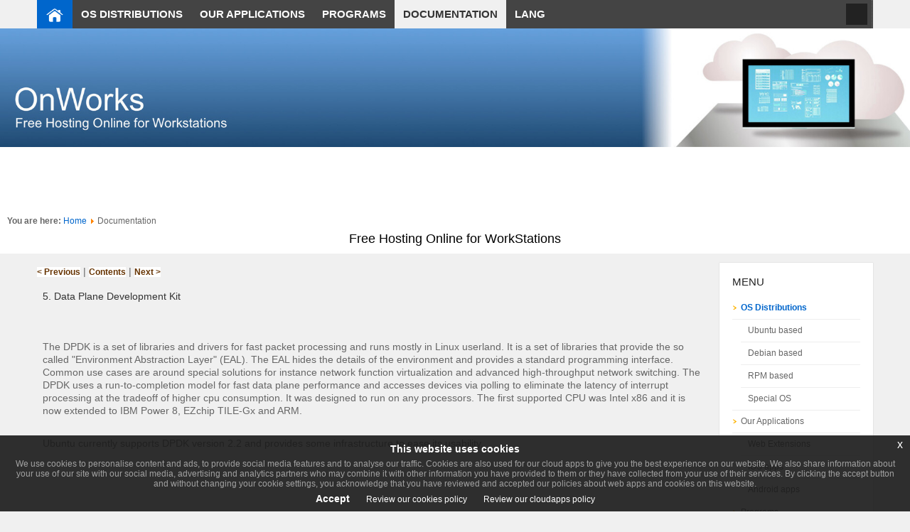

--- FILE ---
content_type: text/html; charset=UTF-8
request_url: https://www.onworks.net/documentation/ubuntuserverguide/part95.php
body_size: 8179
content:

<!DOCTYPE html PUBLIC "-//W3C//DTD XHTML 1.0 Transitional//EN" "http://www.w3.org/TR/xhtml1/DTD/xhtml1-transitional.dtd">

<html xmlns="http://www.w3.org/1999/xhtml" xml:lang="en-gb" lang="en-gb">

<head><link rel="amphtml" href="https://www.onworks.net/documentation/ubuntuserverguide/part95.php?amp=1"><link rel="amporigin" href="https://www.onworks.net/documentation/ubuntuserverguide/part95.php?amp=1">
    <script type="text/javascript">
var siteurl='/';
var tmplurl='/templates/ja_elastica/';
var isRTL = false;
</script>

  <base href="https://www.onworks.net" />
  <meta http-equiv="content-type" content="text/html; charset=utf-8" />
  <meta name="keywords" content="Linux online, windows online, CentOs online, Ubuntu online, Fedora online, RHEL online, Chrome extensions, Firefox applications"/>
<meta name="description" content="Data Plane Development Kit for Ubuntu Server Guide by OnWorks free hosting provider, the solution that allows to run your workstations Linux online, Windows online emulator or MACOS online emulator only using your web browser. "/>
<meta name="generator" content="Tutorial Ubuntu Server Guide OnWorks Free hosting provider for Linux online"/>
<link rel="canonical" href="https://www.onworks.net/documentation/ubuntuserverguide/part95.php" ><title>Data Plane Development Kit from the Ubuntu Server Guide by OnWorks</title>
  <link href="/os-distributions?format=feed&amp;type=rss" rel="alternate" type="application/rss+xml" title="RSS 2.0" />
  <link href="/os-distributions?format=feed&amp;type=atom" rel="alternate" type="application/atom+xml" title="Atom 1.0" />
  <link href="https://www.onworks.net/component/search/?Itemid=631&amp;format=opensearch" rel="search" title="Search OnWorks Linux and Windows Online WorkStations" type="application/opensearchdescription+xml" />
  <link rel="stylesheet" href="/templates/system/css/system.css" type="text/css" media=""  />
  <link rel="stylesheet" href="/templates/system/css/general.css" type="text/css" media=""  />
  <link rel="stylesheet" href="/plugins/system/jat3/jat3/base-themes/default/css/addons.css" type="text/css" media=""  />
  <link rel="stylesheet" href="/plugins/system/jat3/jat3/base-themes/default/css/layout.css" type="text/css" media=""  />
  <link rel="stylesheet" href="/plugins/system/jat3/jat3/base-themes/default/css/template.css" type="text/css" media=""  />
  <link rel="stylesheet" href="/plugins/system/jat3/jat3/base-themes/default/css/usertools.css" type="text/css" media=""  />
  <link rel="stylesheet" href="/plugins/system/jat3/jat3/base-themes/default/css/css3.css" type="text/css" media=""  />
  <link rel="stylesheet" href="/plugins/system/jat3/jat3/base-themes/default/css/menu/mega.css" type="text/css" media=""  />
  <link rel="stylesheet" href="/templates/ja_elastica/css/typo.css" type="text/css" media=""  />
  <link rel="stylesheet" href="/templates/ja_elastica/css/layout.css" type="text/css" media=""  />
  <link rel="stylesheet" href="/templates/ja_elastica/css/template.css" type="text/css" media=""  />
  <link rel="stylesheet" href="/templates/ja_elastica/css/modules.css" type="text/css" media="all"  />
  <link rel="stylesheet" href="/templates/ja_elastica/fonts/font-awesome/css/font-awesome.min.css" type="text/css" media="all"  />
  <link rel="stylesheet" href="/templates/ja_elastica/css/layout-mobile.css" type="text/css" media="only screen and (max-width:719px)"  />
  <link rel="stylesheet" href="/templates/ja_elastica/css/layout-mobile-port.css" type="text/css" media="only screen and (max-width:479px)"  />
  <link rel="stylesheet" href="/templates/ja_elastica/css/layout-tablet.css" type="text/css" media="only screen and (min-width:720px) and (max-width: 985px)"  />
  <link rel="stylesheet" href="/templates/ja_elastica/css/layout-normal.css" type="text/css" media="only screen and (min-width:986px) and (max-width: 2235px)"  />
  <link rel="stylesheet" href="/templates/ja_elastica/css/layout-wide.css" type="text/css" media="only screen and (min-width:2236px)"  />
  <link rel="stylesheet" href="/templates/ja_elastica/css/css3.css" type="text/css" media=""  />
  <link rel="stylesheet" href="/templates/ja_elastica/css/menu/mega.css" type="text/css" media=""  />
  <script src="/media/system/js/mootools-core.js" type="text/javascript"></script>
  <script src="/media/system/js/core.js" type="text/javascript"></script>
  <script src="/media/system/js/mootools-more.js" type="text/javascript"></script>
  <script src="/media/system/js/caption.js" type="text/javascript"></script>
  <script src="/plugins/system/jat3/jat3/base-themes/default/js/core.js" type="text/javascript"></script>
  <script src="/templates/ja_elastica/js/mega.rjd.js" type="text/javascript"></script>
  <script src="/templates/ja_elastica/js/jquery/jquery-1.8.3.min.js" type="text/javascript"></script>
  <script src="/templates/ja_elastica/js/jquery.noconflict.js" type="text/javascript"></script>
  <script src="/templates/ja_elastica/js/jquery.masonry.js" type="text/javascript"></script>
  <script src="/templates/ja_elastica/js/jquery.mediaqueries.js" type="text/javascript"></script>
  <script src="/templates/ja_elastica/js/menu/mega.js" type="text/javascript"></script>
  <script type="text/javascript">

	window.addEvent('load', function() {
				new JCaption('img.caption');
			});

	window.addEvent('load', function() {
                                jQuery.noConflict();
                        });

  </script>
  <link rel="stylesheet" type="text/css" href="/cookiespolicy/css/jquery-eu-cookie-law-popup.css"/>

<!--[if ie]><link href="/plugins/system/jat3/jat3/base-themes/default/css/template-ie.css" type="text/css" rel="stylesheet" /><![endif]--> 
<!--[if ie 7]><link href="/plugins/system/jat3/jat3/base-themes/default/css/template-ie7.css" type="text/css" rel="stylesheet" /><![endif]--> 
<!--[if ie 7]><link href="/templates/ja_elastica/css/template-ie7.css" type="text/css" rel="stylesheet" /><![endif]--> 


<meta name="viewport" content="width=device-width, initial-scale=1.0, maximum-scale=3.0, user-scalable=yes"/>
<meta name="HandheldFriendly" content="true" />


<link href="/plugins/system/jat3/jat3/base-themes/default/images/favicon.ico" rel="shortcut icon" type="image/x-icon" />
    
    <style type="text/css">
/*dynamic css*/
</style>
<!-- Global site tag (gtag.js) - Google Analytics -->
<script async src="https://www.googletagmanager.com/gtag/js?id=UA-117545413-4"></script>
<script>
  window.dataLayer = window.dataLayer || [];
  function gtag(){dataLayer.push(arguments);}
  gtag('js', new Date());

  gtag('config', 'UA-117545413-4');
</script>

<script async src="https://pagead2.googlesyndication.com/pagead/js/adsbygoogle.js"></script>
<script>
     (adsbygoogle = window.adsbygoogle || []).push({
          google_ad_client: "ca-pub-9313800160369285",
          enable_page_level_ads: true
     });
</script>

<link href="./navigation.css" rel="stylesheet" type="text/css"/>
<link href="./document.css" rel="stylesheet" type="text/css"/>

</head>

<body id="bd" class="bd fs3 com_content">
<a name="Top" id="Top"></a>
<div id="ja-wrapper">

	            <div id="ja-header"  
            	class="wrap ">
                   <div class="main">
                           <div class="main-inner1 clearfix">
                <h1 class="logo" id="logoxy" style="display: none;" >
    <a href="/" title="OnWorks Linux and Windows Online WorkStations">
		<img src="/templates/ja_elastica/images/logo-trans2.png" alt="OnWorks Linux and Windows Online WorkStations" />
	</a>
</h1>

<div id="ja-mainnav" class="clearfix" style="display: none;" >
	<div class="ja-megamenu clearfix" id="ja-megamenu">
<ul class="megamenu level0"><li  class="mega first haschild"><a href="/os-distributions"  class="mega first haschild" id="menu631" title="OS Distributions"><span class="menu-title">OS Distributions</span></a><div class="childcontent cols1 ">
<div class="childcontent-inner-wrap">
<div class="childcontent-inner clearfix" style="width: 200px;"><div class="megacol column1 first" style="width: 200px;"><ul class="megamenu level1"><li  class="mega first"><a href="/os-distributions/ubuntu-based"  class="mega first" id="menu634" title="Ubuntu based"><span class="menu-title">Ubuntu based</span></a></li><li  class="mega"><a href="/os-distributions/debian-based"  class="mega" id="menu692" title="Debian based"><span class="menu-title">Debian based</span></a></li><li  class="mega"><a href="/os-distributions/rpm-based"  class="mega" id="menu694" title="RPM based"><span class="menu-title">RPM based</span></a></li><li  class="mega last"><a href="/os-distributions/special-os"  class="mega last" id="menu693" title="Special OS"><span class="menu-title">Special OS</span></a></li></ul></div></div>
</div></div></li><li  class="mega haschild"><a href="/applications"  class="mega haschild" id="menu699" title="Our Applications"><span class="menu-title">Our Applications</span></a><div class="childcontent cols1 ">
<div class="childcontent-inner-wrap">
<div class="childcontent-inner clearfix" style="width: 200px;"><div class="megacol column1 first" style="width: 200px;"><ul class="megamenu level1"><li  class="mega first"><a href="/applications/web-extensions"  class="mega first" id="menu700" title="Web Extensions"><span class="menu-title">Web Extensions</span></a></li><li  class="mega"><a href="/applications/ios-apps"  class="mega" id="menu703" title="IOS apps"><span class="menu-title">IOS apps</span></a></li><li  class="mega last"><a href="/applications/android-apps"  class="mega last" id="menu704" title="Android apps"><span class="menu-title">Android apps</span></a></li></ul></div></div>
</div></div></li>
<li class="mega"><a href="/programs"  class="mega" id="menu708" title="Programs"><span class="menu-title">Programs</span></a></li>
<li class="mega active "><a href="/documentation.php" class="mega active " id="menu727" title="Documentation"><span class="menu-title">Documentation</span></a></li>

<li class="mega last haschild"><a href="#" class="mega last haschild " id="menu713" title="Lang"><span class="menu-title">Lang</span></a><div class="childcontent cols1 " style="width: 220px; height: 277px; display: none; margin-left: 0px; left: 571px; z-index: 1000;">
<div class="childcontent-inner-wrap" style="width: 200px;">
<div class="childcontent-inner clearfix" style="width:200px"><div class="megacol column1 first" style="width:200px"><ul class="megamenu level1"><li class="mega first"><a href="https://www.onworks.net/changeto.php?lang=en" class="mega first" id="menu714" title="OnWorks free hosting Linux online in English"><span class="has-image" style="background-image:url(/images/langen.png)"><span class="menu-title">English</span></span></a></li><li class="mega"><a href="https://www.onworks.net/changeto.php?lang=es" class="mega" id="menu715" title="OnWorks free hosting Linux online in Spanish"><span class="has-image" style="background-image:url(/images/langes.png)"><span class="menu-title">Español</span></span></a></li><li class="mega"><a href="https://www.onworks.net/changeto.php?lang=de" class="mega" id="menu716" title="OnWorks free hosting Linux online in Germany"><span class="has-image" style="background-image:url(/images/langde.png)"><span class="menu-title">Deutsche</span></span></a></li><li class="mega"><a href="https://www.onworks.net/changeto.php?lang=fr" class="mega" id="menu717" title="OnWorks free hosting Linux online in French"><span class="has-image" style="background-image:url(/images/langfr.png)"><span class="menu-title">Français</span></span></a></li><li class="mega"><a href="https://www.onworks.net/changeto.php?lang=ru" class="mega" id="menu718" title="OnWorks free hosting Linux online in Russian"><span class="has-image" style="background-image:url(/images/langru.png)"><span class="menu-title"> Russian</span></span></a></li><li class="mega last"><a href="https://www.onworks.net/changeto.php?lang=pt" class="mega last" id="menu719" title="OnWorks free hosting Linux online in Portuguese"><span class="has-image" style="background-image:url(/images/langpt.png)"><span class="menu-title">Português</span></span></a></li></ul></div></div>
</div></div></li>

</ul>
</div>            

<script type="text/javascript">

window.addEvent('load', function() {
                var megamenu = new jaMegaMenuMoo ('ja-megamenu', {
                    'bgopacity': 0,
                    'delayHide': 30,
                    'slide'    : 0,
                    'fading'   : 0,
                    'direction': 'down',
                    'action'   : 'mouseover',
                    'tips'     : false,
                    'duration' : 30,
                    'hidestyle': 'fastwhenshow'
                });
	console.log("megamenu build");
});

</script>
            </div>

<div id="ja-top" class="clearfix">
		<div id="ja-search" style="display: none;" >
		<span class="search-btn">Search</span>
		<form action="/os-distributions" method="post" class="search">
		<label for="mod-search-searchword">Search...</label><input name="searchword" id="mod-search-searchword" maxlength="20"  class="inputbox" type="text" size="20" value="Search..."  onblur="if (this.value=='') this.value='Search...';" onfocus="if (this.value=='Search...') this.value='';" />	<input type="hidden" name="task" value="search" />
	<input type="hidden" name="option" value="com_search" />
	<input type="hidden" name="Itemid" value="631" />
</form>

	</div>
	<script type="text/javascript">

window.addEvent('load', function() {
		// toggle search box active when click on search button
		$$('.search-btn').addEvent ('mouseenter', function () {
			// focus on search box
			$('mod-search-searchword').focus();
		});
		$('mod-search-searchword').addEvents ({
			'blur': function () {$('ja-search').removeClass ('active');},
			'focus': function () {$('ja-search').addClass ('active');}
		});
 });

	</script>
		</div>

<ul class="no-display">
    <li><a href="#ja-content" title="Skip to content">Skip to content</a></li>
</ul>                </div>
                            </div>
                        </div>
            


<div id="header-image" style="text-align:center; margin: auto; background: #1f396d;">

                                                        <img src="/images/onworks_banner5.jpg" style="width: 100%; height: auto;" alt="Logo">
                                        </div>
	

<div class="custom"  >
<div id="adxxy" style="text-align: center; background: #ffffff;"> 

<script async src="https://pagead2.googlesyndication.com/pagead/js/adsbygoogle.js"></script>
<!-- onworks-leaderboard-main -->
<ins class="adsbygoogle"
     style="display:inline-block;width:728px;height:90px"
     data-ad-client="ca-pub-9313800160369285"
     data-ad-slot="1274016084"></ins>
<script>
     (adsbygoogle = window.adsbygoogle || []).push({});
</script>

</div>
<div>
<!-- <script type="text/javascript" src="/cookiespolicy/js/jquery-2.1.3.min.js"></script> -->
<script type="text/javascript" src="/cookiespolicy/js/jquery-eu-cookie-law-popup.js"></script>
<div id="cookiesx" class="eupopup eupopup-bottom"> </div>
</div></div>

<div id="breadcrumbs" style="background: #ffffff; margin: 0px 0px 0px 0px; padding: 5px 10px 5px 10px;">
     <span class="breadcrumbs pathway">
<strong>You are here: </strong><a href="/" class="pathway">Home</a> <img src="/media/system/images/arrow.png" alt="Grey Right arrow"  /> Documentation</span>

</div>


<div style="text-align: center; background: #fff;">
<h3 style="background: #ffffff;color: #000000;padding-top: 0px; padding-bottom: 10px;">Free Hosting Online for WorkStations</h3>
</div>


	<!-- MAIN CONTAINER -->
	<div id="ja-container" class="wrap ja-r1 clearfix">
		<div id="ja-main-wrap" class="main clearfix">
			<div id="ja-main" class="clearfix">
					<div id="ja-content" class="ja-content ja-masonry">
											
						<div id="ja-content-main" class="ja-content-main clearfix">

<p class="top_nav"><a href="/documentation/ubuntuserverguide/part94.php">&lt; Previous</a><span> | </span><a href="/documentation/ubuntuserverguide.php">Contents</a><span> | </span><a href="/documentation/ubuntuserverguide/part96.php">Next &gt;</a></p><h3 style="padding-top: 2pt;padding-left: 6pt;text-indent: 0pt;text-align: left;">5. Data Plane Development Kit&zwnj;</h3><p style="text-indent: 0pt;text-align: left;"><br/></p><p style="padding-top: 3pt;padding-left: 6pt;text-indent: 0pt;line-height: 130%;text-align: left;">The DPDK is a set of libraries and drivers for fast packet processing and runs mostly in Linux userland. It is a set of libraries that provide the so called &quot;Environment Abstraction Layer&quot; (EAL). The EAL hides the details of the environment and provides a standard programming interface. Common use cases are around special solutions for instance network function virtualization and advanced high-throughput network switching. The DPDK uses a run-to-completion model for fast data plane performance and accesses devices via polling to eliminate the latency of interrupt processing at the tradeoff of higher cpu consumption. It was designed to run on any processors. The first supported CPU was Intel x86 and it is now extended to IBM Power 8, EZchip TILE-Gx and ARM.</p><p style="padding-top: 9pt;padding-left: 6pt;text-indent: 0pt;text-align: left;">Ubuntu currently supports DPDK version 2.2 and provides some infrastructure to ease its usability.</p><p style="text-indent: 0pt;text-align: left;"><br/></p><p class="toc">&nbsp;</p><div class="toc"><a class="toc0" href="/documentation/ubuntuserverguide/part96.php">5.1. Prerequisites</a><a class="toc0" href="/documentation/ubuntuserverguide/part97.php">5.2. DPDK Device configuration</a><a class="toc0" href="/documentation/ubuntuserverguide/part98.php">5.3. DPDK HugePage configuration</a><a class="toc0" href="/documentation/ubuntuserverguide/part99.php">5.4. Compile DPDK Applications</a><a class="toc0" href="/documentation/ubuntuserverguide/part100.php">5.5. OpenVswitch-DPDK</a><a class="toc0" href="/documentation/ubuntuserverguide/part101.php">5.6. OpenVswitch DPDK to KVM Guests</a><a class="toc0" href="/documentation/ubuntuserverguide/part102.php">5.7. DPDK in KVM Guests</a><a class="toc0" href="/documentation/ubuntuserverguide/part103.php">5.8. Tuning Openvswitch-DPDK</a><a class="toc0" href="/documentation/ubuntuserverguide/part104.php">5.9. Support and Troubleshooting</a><a class="toc0" href="/documentation/ubuntuserverguide/part105.php">5.10. Resources</a></div><p class="nav">&nbsp;&nbsp;</p><p class="nav">&nbsp;</p><p class="nav"><a href="/documentation/ubuntuserverguide/part94.php">&lt; Previous</a><span> | </span><a href="/documentation/ubuntuserverguide.php">Contents</a><span> | </span><a href="/documentation/ubuntuserverguide/part96.php">Next &gt;</a></p><p class="nav">&nbsp;&nbsp;</p>							

						</div>
						
												
					</div>
													
							<div class="ja-moduletable ja-masonry moduletable_menu" id="Mod102">
		<div class="moduletable-inner clearfix">
									<h3><span>Menu</span></h3>
						<div class="ja-box-ct clearfix">
			
<ul class="menu">
<li class="item-631 current active deeper parent"><a href="/os-distributions" >OS Distributions</a><ul><li class="item-634"><a href="/os-distributions/ubuntu-based" >Ubuntu based</a></li><li class="item-692"><a href="/os-distributions/debian-based" >Debian based</a></li><li class="item-694"><a href="/os-distributions/rpm-based" >RPM based</a></li><li class="item-693"><a href="/os-distributions/special-os" >Special OS</a></li></ul></li><li class="item-699 deeper parent"><a href="/applications" >Our Applications</a><ul><li class="item-700"><a href="/applications/web-extensions" >Web Extensions</a></li><li class="item-703"><a href="/applications/ios-apps" >IOS apps</a></li><li class="item-704"><a href="/applications/android-apps" >Android apps</a></li></ul></li><li class="item-708"><a href="/programs" >Programs</a></li><li class="item-7089"><a href="/documentation.php" >Documentation</a></li><li class="item-659 deeper parent"><a href="/about-us" >About Us</a><ul><li class="item-660"><a href="/team-company" >Team &amp; Company</a></li><li class="item-695"><a href="/terms-of-service" >Terms of Service</a></li><li class="item-696"><a href="/cookies-policy" >Cookies Policy</a></li><li class="item-697"><a href="/cloud-apps-policy" >Cloud Apps Policy</a></li><li class="item-698"><a href="/mobile-apps-policy" >Mobile Apps Policy  </a></li><li class="item-701"><a href="https://onworksfreehosting.blogspot.com/" >OnWorks BlogSpot</a></li><li class="item-702"><a href="https://onworksfreehosting.wordpress.com/blog/" >OnWorks WordPress</a></li></ul></li></ul>
			</div>
		</div>
    </div>
						
							</div>
						
		</div>



<style type="text/css">
        * {
          box-sizing: inherit;
        }

        .pn-ProductNav_Wrapper {
          position: relative;
          padding: 0 11px;
          box-sizing: border-box;
        }

        .pn-ProductNav {
          /* Make this scrollable when needed */
          overflow-x: auto;
          /* We don't want vertical scrolling */
          overflow-y: hidden;
          /* For WebKit implementations, provide inertia scrolling */
          -webkit-overflow-scrolling: touch;
          /* We don't want internal inline elements to wrap */
          white-space: nowrap;
          /* If JS present, let's hide the default scrollbar */
          /* positioning context for advancers */
          position: relative;
          font-size: 0;
        }
        .js .pn-ProductNav {
          /* Make an auto-hiding scroller for the 3 people using a IE */
          -ms-overflow-style: -ms-autohiding-scrollbar;
          /* Remove the default scrollbar for WebKit implementations */
        }
        .js .pn-ProductNav::-webkit-scrollbar {
          display: none;
        }

        .pn-ProductNav_Contents {
          float: left;
          -webkit-transition: -webkit-transform .2s ease-in-out;
          transition: -webkit-transform .2s ease-in-out;
          transition: transform .2s ease-in-out;
          transition: transform .2s ease-in-out, -webkit-transform .2s ease-in-out;
          position: relative;
        }

        .pn-ProductNav_Contents-no-transition {
          -webkit-transition: none;
          transition: none;
        }

        .pn-ProductNav_Link {
          text-decoration: none;
          color: #888;
          font-size: 1.2rem;
          font-family: -apple-system, sans-serif;
          display: -webkit-inline-box;
          display: -ms-inline-flexbox;
          display: inline-flex;
          -webkit-box-align: center;
              -ms-flex-align: center;
                  align-items: center;
          min-height: 44px;
          border: 1px solid transparent;
          padding: 0 11px;
        }
        .pn-ProductNav_Link + .pn-ProductNav_Link {
          border-left-color: #eee;
        }
        .pn-ProductNav_Link[aria-selected="true"] {
          color: #111;
        }

        .pn-Advancer {
          /* Reset the button */
          -webkit-appearance: none;
             -moz-appearance: none;
                  appearance: none;
          background: transparent;
          padding: 0;
          border: 0;
          /* Now style it as needed */
          position: absolute;
          top: 0;
          bottom: 0;
          /* Set the buttons invisible by default */
          opacity: 0;
          -webkit-transition: opacity .3s;
          transition: opacity .3s;
        }

        .pn-Advancer:focus {
          outline: 0;
        }
        .pn-Advancer:hover {
          cursor: pointer;
        }

        .pn-Advancer_Left {
          left: 0;
        }
        [data-overflowing="both"] ~ .pn-Advancer_Left, [data-overflowing="left"] ~ .pn-Advancer_Left {
          opacity: 1;
        }

        .pn-Advancer_Right {
          right: 0;
        }
        [data-overflowing="both"] ~ .pn-Advancer_Right, [data-overflowing="right"] ~ .pn-Advancer_Right {
          opacity: 1;
        }

        .pn-Advancer_Icon {
          width: 20px;
          height: 44px;
          fill: #bbb;
        }
        
        .pn-ProductNav_Indicator {
          position: absolute;
          bottom: 0;
          left: 0;
          height: 4px;
          width: 100px;
          background-color: transparent;
          -webkit-transform-origin: 0 0;
                  transform-origin: 0 0;
          -webkit-transition: background-color .2s ease-in-out, -webkit-transform .2s ease-in-out;
          transition: background-color .2s ease-in-out, -webkit-transform .2s ease-in-out;
          transition: transform .2s ease-in-out, background-color .2s ease-in-out; 
          transition: transform .2s ease-in-out, background-color .2s ease-in-out, -webkit-transform .2s ease-in-out;
        }

    </style>


<div id="adonworksbot" style="text-align: center; background: #ffffff;">

<!--
<script async src="//pagead2.googlesyndication.com/pagead/js/adsbygoogle.js"></script>
<ins class="adsbygoogle"
     style="display:inline-block;width:728px;height:90px"
     data-ad-client="ca-pub-"
     data-ad-slot=""></ins>
<script>
(adsbygoogle = window.adsbygoogle || []).push({});
</script>
-->

</div>


<div>
<h3 style="background: #ffffff;color: #000000;padding-top: 10px; padding-left: 20px; margin-left: 10px;  margin-right: 10px;">Top OS Cloud Computing at OnWorks:</h3>
</div>


<div class="pn-ProductNav_Wrapper" style="background: #ffffff; margin-left: 10px;  margin-right: 10px;">
<nav id="pnProductNav" class="pn-ProductNav dragscroll">
<div id="pnProductNavContents" class="pn-ProductNav_Contents" style="padding-top: 20px; padding-bottom: 10px; display:inline-block;" >



<div style="width: 134px; display:inline-block;     margin-left: 3px; margin-right: 3px;">
<p style="height: 30px; color: #f1f1f1; background: #000000; padding-right: 1em; padding-left: 1em; margin-bottom: 3px; text-align: center; overflow-x: hidden; line-height: 30px; font-size: 12px; display: block; text-transform: uppercase; text-decoration: none !important;">CentOS Workstation</p>
<a href="https://www.onworks.net/os-distributions/rpm-based/free-centos-workstation-online" style="padding: 3px;" title="Run CentOS Workstation online" ><img src="/images/centosicon128.jpg" height="128px" width="128px" /></a>
<a href="https://www.onworks.net/os-distributions/rpm-based/free-centos-workstation-online" style="text-align: center; color: #fff; line-height: 30px; font-size: 12px; display: block; background: #0066cc; padding: 0 1em; margin-left: 0.5em; padding-right: 1em; padding-left: 1em; text-transform: uppercase; text-decoration: none !important; margin-top: 3px;">Enter</a>
</div>


<div style="width: 134px; display:inline-block;     margin-left: 3px; margin-right: 3px;">
<p style="height: 30px; color: #f1f1f1; background: #000000; padding-right: 1em; padding-left: 1em; margin-bottom: 3px; text-align: center; overflow-x: hidden; line-height: 30px; font-size: 12px; display: block; text-transform: uppercase; text-decoration: none !important;">Ubuntu Gnome</p>
<a href="https://www.onworks.net/os-distributions/ubuntu-based/free-ubuntu-online-gnome" style="padding: 3px;" title="Run Ubuntu Gnome online" ><img src="/images/ubuntuicon128.jpg" height="128px" width="128px" /></a>
<a href="https://www.onworks.net/os-distributions/ubuntu-based/free-ubuntu-online-gnome" style="text-align: center; color: #fff; line-height: 30px; font-size: 12px; display: block; background: #0066cc; padding: 0 1em; margin-left: 0.5em; padding-right: 1em; padding-left: 1em; text-transform: uppercase; text-decoration: none !important; margin-top: 3px;">Enter</a>
</div>


<div style="width: 134px; display:inline-block;     margin-left: 3px; margin-right: 3px;">
<p style="height: 30px; color: #f1f1f1; background: #000000; padding-right: 1em; padding-left: 1em; margin-bottom: 3px; text-align: center; overflow-x: hidden; line-height: 30px; font-size: 12px; display: block; text-transform: uppercase; text-decoration: none !important;">ReactOS</p>
<a href="https://www.onworks.net/os-distributions/special-os/free-reactos-online" style="padding: 3px;" title="Run ReactOS Online" ><img src="/images/reactosicon128.jpg" height="128px" width="128px" /></a>
<a href="https://www.onworks.net/os-distributions/special-os/free-reactos-online" style="text-align: center; color: #fff; line-height: 30px; font-size: 12px; display: block; background: #0066cc; padding: 0 1em; margin-left: 0.5em; padding-right: 1em; padding-left: 1em; text-transform: uppercase; text-decoration: none !important; margin-top: 3px;">Enter</a>
</div>


<div style="width: 134px; display:inline-block;     margin-left: 3px; margin-right: 3px;">
<p style="height: 30px; color: #f1f1f1; background: #000000; padding-right: 1em; padding-left: 1em; margin-bottom: 3px; text-align: center; overflow-x: hidden; line-height: 30px; font-size: 12px; display: block; text-transform: uppercase; text-decoration: none !important;">Elementary OS</p>
<a href="https://www.onworks.net/os-distributions/ubuntu-based/free-elementary-os-online" style="padding: 3px;" title="Run Elementary OS online" ><img src="/images/elementaryosicon128.jpg" height="128px" width="128px" /></a>
<a href="https://www.onworks.net/os-distributions/ubuntu-based/free-elementary-os-online" style="text-align: center; color: #fff; line-height: 30px; font-size: 12px; display: block; background: #0066cc; padding: 0 1em; margin-left: 0.5em; padding-right: 1em; padding-left: 1em; text-transform: uppercase; text-decoration: none !important; margin-top: 3px;">Enter</a>
</div>



<div style="width: 134px; display:inline-block;     margin-left: 3px; margin-right: 3px;">
<p style="height: 30px; color: #f1f1f1; background: #000000; padding-right: 1em; padding-left: 1em; margin-bottom: 3px; text-align: center; overflow-x: hidden; line-height: 30px; font-size: 12px; display: block; text-transform: uppercase; text-decoration: none !important;">Edubuntu</p>
<a href="https://www.onworks.net/os-distributions/ubuntu-based/free-edubuntu-online" style="padding: 3px;" title="Run Edubuntu online" ><img src="/images/edubuntuicon128.jpg" height="128px" width="128px" /></a>
<a href="https://www.onworks.net/os-distributions/ubuntu-based/free-edubuntu-online" style="text-align: center; color: #fff; line-height: 30px; font-size: 12px; display: block; background: #0066cc; padding: 0 1em; margin-left: 0.5em; padding-right: 1em; padding-left: 1em; text-transform: uppercase; text-decoration: none !important; margin-top: 3px;">Enter</a>
</div>


<div style="width: 134px; display:inline-block;     margin-left: 3px; margin-right: 3px;">
<p style="height: 30px; color: #f1f1f1; background: #000000; padding-right: 1em; padding-left: 1em; margin-bottom: 3px; text-align: center; overflow-x: hidden; line-height: 30px; font-size: 12px; display: block; text-transform: uppercase; text-decoration: none !important;">Oracle Linux</p>
<a href="https://www.onworks.net/os-distributions/rpm-based/free-oraclelinux-online" style="padding: 3px;" title="Run Oracle Linux online" ><img src="/images/oraclelinuxicon128.jpg" height="128px" width="128px" /></a>
<a href="https://www.onworks.net/os-distributions/rpm-based/free-oraclelinux-online" style="text-align: center; color: #fff; line-height: 30px; font-size: 12px; display: block; background: #0066cc; padding: 0 1em; margin-left: 0.5em; padding-right: 1em; padding-left: 1em; text-transform: uppercase; text-decoration: none !important; margin-top: 3px;">Enter</a>
</div>


<div style="width: 134px; display:inline-block;     margin-left: 3px; margin-right: 3px;">
<p style="height: 30px; color: #f1f1f1; background: #000000; padding-right: 1em; padding-left: 1em; margin-bottom: 3px; text-align: center; overflow-x: hidden; line-height: 30px; font-size: 12px; display: block; text-transform: uppercase; text-decoration: none !important;">Fedora Workstation</p>
<a href="https://www.onworks.net/os-distributions/rpm-based/free-fedora-workstation-online" style="padding: 3px;" title="Run Fedora Workstation online" ><img src="/images/fedoraicon128.jpg" height="128px" width="128px" /></a>
<a href="https://www.onworks.net/os-distributions/rpm-based/free-fedora-workstation-online" style="text-align: center; color: #fff; line-height: 30px; font-size: 12px; display: block; background: #0066cc; padding: 0 1em; margin-left: 0.5em; padding-right: 1em; padding-left: 1em; text-transform: uppercase; text-decoration: none !important; margin-top: 3px;">Enter</a>
</div>



<div style="width: 134px; display:inline-block;     margin-left: 3px; margin-right: 3px;">
<p style="height: 30px; color: #f1f1f1; background: #000000; padding-right: 1em; padding-left: 1em; margin-bottom: 3px; text-align: center; overflow-x: hidden; line-height: 30px; font-size: 12px; display: block; text-transform: uppercase; text-decoration: none !important;">Parrot Security OS</p>
<a href="https://www.onworks.net/os-distributions/special-os/free-parrot-security-os-online" style="padding: 3px;" title="Run Parrot Security OS online" ><img src="/images/parrotsecurityosicon128.jpg" height="128px" width="128px" /></a>
<a href="https://www.onworks.net/os-distributions/special-os/free-parrot-security-os-online" style="text-align: center; color: #fff; line-height: 30px; font-size: 12px; display: block; background: #0066cc; padding: 0 1em; margin-left: 0.5em; padding-right: 1em; padding-left: 1em; text-transform: uppercase; text-decoration: none !important; margin-top: 3px;">Enter</a>
</div>


<div style="width: 134px; display:inline-block;     margin-left: 3px; margin-right: 3px;">
<p style="height: 30px; color: #f1f1f1; background: #000000; padding-right: 1em; padding-left: 1em; margin-bottom: 3px; text-align: center; overflow-x: hidden; line-height: 30px; font-size: 12px; display: block; text-transform: uppercase; text-decoration: none !important;">Debian</p>
<a href="https://www.onworks.net/os-distributions/debian-based/free-debian-online" style="padding: 3px;" title="Run Debian online" ><img src="/images/debianicon128.jpg" height="128px" width="128px" /></a>
<a href="https://www.onworks.net/os-distributions/debian-based/free-debian-online" style="text-align: center; color: #fff; line-height: 30px; font-size: 12px; display: block; background: #0066cc; padding: 0 1em; margin-left: 0.5em; padding-right: 1em; padding-left: 1em; text-transform: uppercase; text-decoration: none !important; margin-top: 3px;">Enter</a>
</div>


<div style="width: 134px; display:inline-block;     margin-left: 3px; margin-right: 3px;">
<p style="height: 30px; color: #f1f1f1; background: #000000; padding-right: 1em; padding-left: 1em; margin-bottom: 3px; text-align: center; overflow-x: hidden; line-height: 30px; font-size: 12px; display: block; text-transform: uppercase; text-decoration: none !important;">Xubuntu</p>
<a href="https://www.onworks.net/os-distributions/ubuntu-based/free-xubuntu-online" style="padding: 3px;" title="Run Xubuntu online" ><img src="/images/xubuntuicon128.jpg" height="128px" width="128px" /></a>
<a href="https://www.onworks.net/os-distributions/ubuntu-based/free-xubuntu-online" style="text-align: center; color: #fff; line-height: 30px; font-size: 12px; display: block; background: #0066cc; padding: 0 1em; margin-left: 0.5em; padding-right: 1em; padding-left: 1em; text-transform: uppercase; text-decoration: none !important; margin-top: 3px;">Enter</a>
</div>


<div style="width: 134px; display:inline-block;     margin-left: 3px; margin-right: 3px;">
<p style="height: 30px; color: #f1f1f1; background: #000000; padding-right: 1em; padding-left: 1em; margin-bottom: 3px; text-align: center; overflow-x: hidden; line-height: 30px; font-size: 12px; display: block; text-transform: uppercase; text-decoration: none !important;">Open SUSE</p>
<a href="https://www.onworks.net/os-distributions/rpm-based/free-opensuse-online" style="padding: 3px;" title="Run OpenSUSE online" ><img src="/images/opensuseicon128.jpg" height="128px" width="128px" /></a>
<a href="https://www.onworks.net/os-distributions/rpm-based/free-opensuse-online" style="text-align: center; color: #fff; line-height: 30px; font-size: 12px; display: block; background: #0066cc; padding: 0 1em; margin-left: 0.5em; padding-right: 1em; padding-left: 1em; text-transform: uppercase; text-decoration: none !important; margin-top: 3px;">Enter</a>
</div>



<div style="width: 134px; display:inline-block;     margin-left: 3px; margin-right: 3px;">
<p style="height: 30px; color: #f1f1f1; background: #000000; padding-right: 1em; padding-left: 1em; margin-bottom: 3px; text-align: center; overflow-x: hidden; line-height: 30px; font-size: 12px; display: block; text-transform: uppercase; text-decoration: none !important;">Zorin OS</p>
<a href="https://www.onworks.net/os-distributions/debian-based/free-zorinos-online" style="padding: 3px;" title="Run Zorin OS online" ><img src="/images/zorinosicon128.jpg" height="128px" width="128px" /></a>
<a href="https://www.onworks.net/os-distributions/debian-based/free-zorinos-online" style="text-align: center; color: #fff; line-height: 30px; font-size: 12px; display: block; background: #0066cc; padding: 0 1em; margin-left: 0.5em; padding-right: 1em; padding-left: 1em; text-transform: uppercase; text-decoration: none !important; margin-top: 3px;">Enter</a>
</div>


<div style="width: 134px; display:inline-block;     margin-left: 3px; margin-right: 3px;">
<p style="height: 30px; color: #f1f1f1; background: #000000; padding-right: 1em; padding-left: 1em; margin-bottom: 3px; text-align: center; overflow-x: hidden; line-height: 30px; font-size: 12px; display: block; text-transform: uppercase; text-decoration: none !important;">Mandriva</p>
<a href="https://www.onworks.net/os-distributions/rpm-based/free-openmandriva-online" style="padding: 3px;" title="Run Mandriva online" ><img src="/images/mandrivaicon128.jpg" height="128px" width="128px" /></a>
<a href="https://www.onworks.net/os-distributions/rpm-based/free-openmandriva-online" style="text-align: center; color: #fff; line-height: 30px; font-size: 12px; display: block; background: #0066cc; padding: 0 1em; margin-left: 0.5em; padding-right: 1em; padding-left: 1em; text-transform: uppercase; text-decoration: none !important; margin-top: 3px;">Enter</a>
</div>


<div style="width: 134px; display:inline-block;     margin-left: 3px; margin-right: 3px;">
<p style="height: 30px; color: #f1f1f1; background: #000000; padding-right: 1em; padding-left: 1em; margin-bottom: 3px; text-align: center; overflow-x: hidden; line-height: 30px; font-size: 12px; display: block; text-transform: uppercase; text-decoration: none !important;">Lubuntu</p>
<a href="https://www.onworks.net/os-distributions/ubuntu-based/free-lubuntu-online" style="padding: 3px;" title="Run Lubuntu online" ><img src="/images/lubuntuicon128.jpg" height="128px" width="128px" /></a>
<a href="https://www.onworks.net/os-distributions/ubuntu-based/free-lubuntu-online" style="text-align: center; color: #fff; line-height: 30px; font-size: 12px; display: block; background: #0066cc; padding: 0 1em; margin-left: 0.5em; padding-right: 1em; padding-left: 1em; text-transform: uppercase; text-decoration: none !important; margin-top: 3px;">Enter</a>
</div>





</div>
</nav>
</div>








	</div>
    <!-- //MAIN CONTAINER -->

                <div id="ja-footer"
            	class="wrap ">
                   <div class="main clearfix">
           <div class="ja-copyright">
    
<ul class="menu">
<li class="item-587"><a href="/cookies-policy" >Cookies Policy</a></li><li class="item-509"><a href="/team-company" >Team &amp; Company</a></li><li class="item-706"><a href="https://github.com/onworksnet" target="_blank" >Github</a></li></ul>

<ul class="menu">
<li class="item-505"><a href="/cloud-apps-policy" >Cloud Apps Policy</a></li><li class="item-532"><a href="/mobile-apps-policy" >Mobile Apps Policy</a></li><li class="item-705"><a href="https://www.dailymotion.com/dm_83bea7cc4ba7a04d2326d1f058148530" target="_blank" >DailyMotion</a></li></ul>

<ul class="menu">
<li class="item-613"><a href="/terms-of-service" >Terms of Service</a></li><li class="item-506"><a href="/cdn-cgi/l/email-protection#98f7f6eff7eaf3ebd8f7fefef1f4f1eefdb6fbf7f5">Support &amp; Contact</a></li><li class="item-707"><a href="https://www.slideshare.net/onworks/presentations" target="_blank" >SlideShare</a></li></ul>

</div>


<div id="ja-poweredby" class="t3-logo t3-logo-light">
    <a href="http://t3.joomlart.com" title="Powered By T3 Framework" target="_blank" rel="nofollow">Powered By T3 Framework</a>
</div>            </div>
                        </div>
            <script data-cfasync="false" src="/cdn-cgi/scripts/5c5dd728/cloudflare-static/email-decode.min.js"></script><script type="text/javascript">

window.addEvent('load', function() {

jQuery(function($){
	var $container = $('#ja-main');

	var curr_layout = '';
	var colW = 0;
	
	//detect layout width
	if ($(window).width() >= 720) {
		curr_layout = 'fixed';
		colW = 240;
	} else { 
		curr_layout = 'fluid';
		colW = $container.width() / 2;
	}
	//init layout masonry
	$container.masonry({
		itemSelector: '.ja-masonry',
		columnWidth : colW,
		isAnimated: true,
		isResizable: true
	});
	
	var reloadMasonry = function () {
		$container.masonry( 'reload' );
	};
	
	//change columnWidth depend on the wrapper width, specify for this template
	$(window).bind( 'smartresize.masonry', function() { 
        //detect layout width
		if ($('#ja-main').width() >= 720) {
			//fix width layout - reload one time			
			if (curr_layout != 'fixed') {
				curr_layout = 'fixed';
				$container.masonry( 'option', { columnWidth: 240, isResizable: true } );
				$container.masonry( 'reload' );
			}
		} else {
			//update column width
			$container.masonry( 'option', { columnWidth: $container.width() / 2, isResizable: false } );
			//reload layout
			$container.masonry( 'reload' );

			curr_layout = 'fluid';
		}
  });

	// Check bricks height changed - relayout
	$(function (){
		//store height for all bricks
		$('.ja-masonry').each (function(i, el){
			var el = $(this);
			el.data('h', el.height());
		});
		
		//interval check
		$container.data('interval-timer', setInterval(function () {
			//detect change on masonry bricks height
			$('.ja-masonry').each (function(i){
				var el = $(this);
				if (el.data('h') != el.height()) {
					el.data('h', el.height());
					reloadMasonry ();
					return false;
				}
			});
		}, 2000));
	});
}); 

 });



</script>
</div>



<script src="/./postscribe.min.js"></script>
<script>

                                var iiii = '<script async src="//pagead2.googlesyndication.com/pagead/js/adsbygoogle.js"><\/script>';
                                iiii = iiii + '<!-- bannermiddle -->';
                                iiii = iiii + '<ins class="adsbygoogle"';
                                iiii = iiii + '     style="display:inline-block;width:728px;height:90px"';
                                iiii = iiii + '     data-ad-client="ca-pub-"';
                                iiii = iiii + '     data-ad-slot=""></ins>';
                                iiii = iiii + '<script>';
                                iiii = iiii + '(adsbygoogle = window.adsbygoogle || []).push({});';
                                iiii = iiii + '<\/script>';


window.addEvent('load', function() {

  var jamainnav = document.getElementById("ja-mainnav");
  var jasearch = document.getElementById("ja-search");
  var logoxy = document.getElementById("logoxy");
  var jaheader = document.getElementById("ja-header");

  jaheader.style.display = 'block'; 
  jamainnav.style.display = 'inline-block'; 
  jasearch.style.display = 'block'; 
  logoxy.style.display = 'block'; 

 });

window.addEvent('load', function() {

  var elements = document.getElementsByTagName("a");
  var xxx = 0;
  for (var i = 0; i < elements.length; i++) {
    if (elements[i].innerHTML === "Download APP") {
      var parexx = elements[i].parentElement;

      var iDiv = document.createElement('div');
      iDiv.id = 'blockadlarge';
      parexx.appendChild(iDiv);
      ///////// postscribe(iDiv, iiii);
      xxx = 1;
      
    }

    if (elements[i].innerHTML === "Download VIDEO") {
      var parexx = elements[i].parentElement;

      var iDiv = document.createElement('div');
      iDiv.id = 'blockadlarge';
      parexx.appendChild(iDiv);
      postscribe(iDiv, iiii);
      xxx = 1;

    }
  }

                                 });



</script>	

<script defer src="https://static.cloudflareinsights.com/beacon.min.js/vcd15cbe7772f49c399c6a5babf22c1241717689176015" integrity="sha512-ZpsOmlRQV6y907TI0dKBHq9Md29nnaEIPlkf84rnaERnq6zvWvPUqr2ft8M1aS28oN72PdrCzSjY4U6VaAw1EQ==" data-cf-beacon='{"version":"2024.11.0","token":"ba0dcedbb1df45deb53ac0015d68b90e","r":1,"server_timing":{"name":{"cfCacheStatus":true,"cfEdge":true,"cfExtPri":true,"cfL4":true,"cfOrigin":true,"cfSpeedBrain":true},"location_startswith":null}}' crossorigin="anonymous"></script>
</body>

</html>



--- FILE ---
content_type: text/html; charset=utf-8
request_url: https://www.google.com/recaptcha/api2/aframe
body_size: 268
content:
<!DOCTYPE HTML><html><head><meta http-equiv="content-type" content="text/html; charset=UTF-8"></head><body><script nonce="21XyLbjPbZzOvfhnq3gDIQ">/** Anti-fraud and anti-abuse applications only. See google.com/recaptcha */ try{var clients={'sodar':'https://pagead2.googlesyndication.com/pagead/sodar?'};window.addEventListener("message",function(a){try{if(a.source===window.parent){var b=JSON.parse(a.data);var c=clients[b['id']];if(c){var d=document.createElement('img');d.src=c+b['params']+'&rc='+(localStorage.getItem("rc::a")?sessionStorage.getItem("rc::b"):"");window.document.body.appendChild(d);sessionStorage.setItem("rc::e",parseInt(sessionStorage.getItem("rc::e")||0)+1);localStorage.setItem("rc::h",'1768883996151');}}}catch(b){}});window.parent.postMessage("_grecaptcha_ready", "*");}catch(b){}</script></body></html>

--- FILE ---
content_type: text/css
request_url: https://www.onworks.net/templates/system/css/general.css
body_size: 207
content:
.invalid{border-color:red}label.invalid{color:red}#editor-xtd-buttons{padding:5px}.button2-left,.button2-right,.button2-left div,.button2-right div{float:left}.button2-left a,.button2-right a,.button2-left span,.button2-right span{display:block;height:22px;float:left;line-height:22px;font-size:11px;color:#666;cursor:pointer}.button2-left span,.button2-right span{cursor:default;color:#999}.button2-left .page a,.button2-right .page a,.button2-left .page span,.button2-right .page span{padding:0 6px}.page span{color:#000;font-weight:bold}.button2-left a:hover,.button2-right a:hover{text-decoration:none;color:#0b55c4}.button2-left a,.button2-left span{padding:0 24px 0 6px}.button2-right a,.button2-right span{padding:0 6px 0 24px}.button2-left{background:url(https://www.onworks.net/templates/system/images/xj_button2_left.png.pagespeed.ic.b6x9KHncQM.png) no-repeat;float:left;margin-left:5px}.button2-right{background:url(https://www.onworks.net/templates/system/images/xj_button2_right.png.pagespeed.ic.GXmb9ff9bM.png) 100% 0 no-repeat;float:left;margin-left:5px}.button2-left .image{background:url(https://www.onworks.net/templates/system/images/xj_button2_image.png.pagespeed.ic.GCVOst3coS.jpg) 100% 0 no-repeat}.button2-left .readmore,.button2-left .article{background:url(https://www.onworks.net/templates/system/images/xj_button2_readmore.png.pagespeed.ic.PApHNf6ATa.jpg) 100% 0 no-repeat}.button2-left .pagebreak{background:url(https://www.onworks.net/templates/system/images/xj_button2_pagebreak.png.pagespeed.ic.nLx0e4w41x.jpg) 100% 0 no-repeat}.button2-left .blank{background:url(https://www.onworks.net/templates/system/images/xj_button2_blank.png.pagespeed.ic.KRgxCh8CHj.png) 100% 0 no-repeat}div.tooltip{float:left;background:#ffc;border:1px solid #d4d5aa;padding:5px;max-width:200px;z-index:13000}div.tooltip h4{padding:0;margin:0;font-size:95%;font-weight:bold;margin-top:-15px;padding-top:15px;padding-bottom:5px;background:url(https://www.onworks.net/templates/system/images/xselector-arrow.png.pagespeed.ic.vl8T_JPqaX.png) no-repeat}div.tooltip p{font-size:90%;margin:0}.img_caption .left{float:left;margin-right:1em}.img_caption .right{float:right;margin-left:1em}.img_caption .left p{clear:left;text-align:center}.img_caption .right p{clear:right;text-align:center}.img_caption{text-align:center!important}.img_caption.none{margin-left:auto;margin-right:auto}a img.calendar{width:16px;height:16px;margin-left:3px;background:url(https://www.onworks.net/templates/system/images/calendar.png) no-repeat;cursor:pointer;vertical-align:middle}

--- FILE ---
content_type: text/css
request_url: https://www.onworks.net/plugins/system/jat3/jat3/base-themes/default/css/addons.css
body_size: -81
content:
html,body,div,span,applet,object,iframe,h1,h2,h3,h4,h5,h6,p,blockquote,pre,a,abbr,acronym,address,big,cite,code,del,dfn,em,img,ins,kbd,q,s,samp,small,strike,strong,sub,sup,tt,var,b,u,i,center,dl,dt,dd,ol,ul,li,fieldset,form,label,legend,table,caption,tbody,tfoot,thead,tr,th,td,article,aside,canvas,details,embed,figure,figcaption,footer,header,hgroup,menu,nav,output,ruby,section,summary,time,mark,audio,video{margin:0;padding:0;border:0}ul{list-style:none}.ja-copyright ul{list-style:none;display:inline-table}table{border-collapse:collapse;border-spacing:0}:focus{outline:none}.clearfix:after{content:".";display:block;clear:both;visibility:hidden;line-height:0;height:0}.clearfix{display:inline-block}html[xmlns] .clearfix{display:block}* html .clearfix{height:1%}.clear,.divider{clear:both}.no-display{display:none!important}.nowrap,.nobr{white-space:nowrap!important}.no-border{border:0!important}.no-padding{padding:0!important}.no-margin{margin:0!important}.v-top{vertical-align:top}.v-middle{vertical-align:middle}.v-bottom{vertical-align:bottom}.a-left{text-align:left}.a-center{text-align:center}.a-right{text-align:right}.left{float:left}.right{float:right}.auto-width{width:auto}

--- FILE ---
content_type: text/css
request_url: https://www.onworks.net/plugins/system/jat3/jat3/base-themes/default/css/layout.css
body_size: -238
content:
.wrap{width:100%;clear:both}.main{width:980px;max-width:1300px;margin:0 auto;position:relative}.column{overflow:hidden;float:left}.ja-mass{clear:both}.main .inner{padding-left:15px;padding-right:15px}.main .main-inner1{margin-left:15px;margin-right:15px}.column div.ja-moduletable,.column div.moduletable,.column div.ja-module,.column div.module{margin-left:15px;margin-right:15px}.ja-inset2 div.ja-moduletable,.ja-inset2 .div.moduletable,.ja-inset2 div.ja-module,.ja-inset2 div.module{margin-right:0;margin-left:30px}.ja-inset1 div.ja-moduletable,.ja-inset1 .div.moduletable,.ja-inset1 div.ja-module,.ja-inset1 div.module{margin-right:30px;margin-left:0}.item .contentpaneopen{padding-left:15px;padding-right:15px}.items-leading{}.items-row{margin-left:-15px;margin-right:-15px}#ja-mainbody{float:left}#ja-current-content,#ja-main{float:right}.ja-colswrap{}.ja-col{}#ja-left .ja-l2 .ja-left1,#ja-left .ja-l2 .ja-left2{width:50%}#ja-left .ja-l1 .ja-col{width:100%}#ja-right{float:right}#ja-right .ja-r2 .ja-right1,#ja-right .ja-r2 .ja-right2{width:50%}#ja-right .ja-r1 .ja-col{width:100%}#ja-header{}#ja-footer{clear:both}.item{float:left;position:relative}.cols-1 .item{width:100%}.cols-2 .item{width:50%}.cols-3 .item{width:33.33%}.cols-4 .item{width:25%}.cols-5 .item{width:20%}#ja-topsl{}#ja-botsl{}.ja-box{float:left;overflow:hidden}.ja-box-right{position:absolute;right:0}

--- FILE ---
content_type: text/css
request_url: https://www.onworks.net/plugins/system/jat3/jat3/base-themes/default/css/template.css
body_size: 4282
content:
body{background:#fff;color:#000;font-family:sans-serif;line-height:1.5}body#bd{background:#fff;color:#000;font-size:12px}body#bd #ja-wrapper{overflow:hidden}body.fs1 #ja-wrapper{font-size:80%}body.fs2 #ja-wrapper{font-size:90%}body.fs3 #ja-wrapper{font-size:100%}body.fs4 #ja-wrapper{font-size:110%}body.fs5 #ja-wrapper{font-size:120%}body.fs6 #ja-wrapper{font-size:130%}a{}a:hover,a:active,a:focus{}.column p,.column pre,.column blockquote,.column h1,.column h2,.column h3,.column h4,.column h5,.column h6,.column ol,.column ul,.column dl{margin:15px 0;padding:0}h1{font-size:180%}h2{font-size:150%}h3{font-size:125%}h4{font-size:100%;text-transform:uppercase}h5{font-size:100%}.contentheading,.componentheading,h1,h2,h3,h4,h5{line-height:1.2}h1.componentheading,.componentheading{margin:0;padding:0 0 4px}.componentheading{}h1.contentheading,h2.contentheading,.contentheading{margin:0;padding:0 0 5px}.contentheading{}.blog-featured .contentheading{}.contentheading a,.contentheading a:hover,.contentheading a:active,.contentheading a:focus{}.jitem-title{}small,.small,.smalldark,.small-text,.article-tools,.img_caption,.contenttoc,p.site-slogan,a.readon,#ja-navhelper,#ja-footer{font-size:92%}small,.small{}.smalldark{text-align:left}.column ul li{background:url(https://www.onworks.net/plugins/system/jat3/jat3/base-themes/default/images/bullet.gif) no-repeat 20px 7px;line-height:160%;margin-bottom:5px;overflow:hidden;padding-left:30px}.column ol li{line-height:180%;margin-left:30px}.column dt{font-weight:bold}.column dd{margin-left:15px}p.readmore{margin:0}p.readmore a{}p.readmore a:hover,p.readmore a:active,p.readmore a:focus{}hr{border-bottom:0;border-left:0;border-right:0;border-top:1px solid;height:1px}form label{cursor:pointer}input,select,textarea,.inputbox{font-size:100%}.inputbox{}.inputbox:hover,.inputbox:focus{}.button{}.button:hover,.button:focus{}.checkbox{}.radio{}fieldset{border:none;margin:0;padding:5px 0}legend{font-size:125%;font-weight:bolder;line-height:1.2}.hidelabeltxt{display:none}fieldset dt{clear:left;float:left;min-width:12em;padding:3px 0}fieldset dd{padding:3px 0;min-height:25px}.login_form fieldset,.login fieldset{padding:15px 0 0}.login_form fieldset p,.login fieldset p{margin:0 0 5px}.login_form label,.login label{display:block;float:left;font-weight:bold;text-align:right;width:130px}.login-fields{margin:0 0 10px}.login_form .inputbox,.login-fields .required{margin-left:10px;width:150px}.login_form .remember .inputbox{width:20px}.login_form .button,.login button{margin-left:140px}.form-register fieldset{padding:0 0 10px}.form-register p{margin:0 0 5px}.form-register p.form-des{margin:15px 0}.form-register label{display:block;float:left;font-weight:bold;text-align:right;width:130px}.form-register .inputbox{margin-left:10px;width:200px}.form-register .button{margin-left:140px}.registration fieldset dt{margin-right:5px}.user-details{padding:10px 0}.user-details p{margin:0 0 5px}.user-details label{display:block;float:left;font-weight:bold;text-align:right;width:130px}.user-details .inputbox{margin-left:10px;width:200px}.user-details .button{margin-left:140px}.user-details .paramlist .paramlist_key{padding:0 0 5px;width:130px}.user-details .paramlist .paramlist_value{padding:0 0 5px}.user-details .user_name span{font-weight:bold;padding-left:10px}.remind fieldset dl,.reset fieldset dl{margin:0}.remind fieldset dt,.reset fieldset dt{padding:0;margin:0}.remind fieldset dd,.reset fieldset dd{min-height:0;padding:0;margin:5px 0}form#searchForm{padding:15px 0}.searchintro{}.results h4{margin:15px 0 0}.results p{margin:0 0 10px}.search fieldset{border:1px solid #f0f0f0;margin:25px 0 15px;padding:10px}.search fieldset legend{font-size:100%}.search .phrases-box{margin:0 0 10px}.search .word button{margin-left:5px}.search .word .inputbox{vertical-align:top}.search .word label{vertical-align:bottom}#component-contact address{font-style:normal}#component-contact #emailForm{}.contact_email{margin:0 0 10px}.contact_email div{padding:5px 0}.contact_email label{display:block;font-weight:bold;float:left;width:17em}.contact_email-copy{margin:15px 0}.contact-email-copy label{display:inline}div.contact-links ul li{background:none}.panel{border:solid 1px #ddd;margin-top:-1px}#ja-content-main .contact .panel h3{margin:0;padding:0;background:#eee;border:0}.panel h3 a{display:block;padding:6px;text-decoration:none;color:#444;padding:6px}.panel h3.pane-toggler a{background:#f5f5f5}.panel h3.pane-toggler-down a{background:#f5f5f5;border-bottom:solid 1px #ddd}.jpane-slider,.pane-slider{border:solid 0;padding:0 15px!important;margin:0;height:0;overflow:hidden}.panel .contact-form,.panel .contact-miscinfo{}.contact .panel .contact-form form,.contact .panel .contact-address{margin:15px 0 0 0}.contact-image{margin:15px 0;overflow:hidden;display:block}.categories-list .category-desc ul li{list-style-type:square}#ja-content-main .contact .panel .pane-hide{display:none}div.current{border:1px solid #ccc;clear:both;max-width:500px;padding:10px}#close a{text-decoration:none}#contact-slider.tabs{clear:both;float:left;margin:15px 0 0;z-index:50}#contact-slider.tabs dt{background:#f0f0f0;border-left:1px solid #ccc;border-right:1px solid #ccc;border-top:1px solid #ccc;color:#666;float:left;margin-right:3px;padding:4px 10px}#contact-slider.tabs dt.open{background:#f9f9f9;border-bottom:1px solid #f9f9f9;color:#000;z-index:100}#contact-slider.tabs dt h3{margin:0;padding-bottom:0;border-bottom:0}#ja-content-main .contact h3{border-bottom:solid 1px #ddd;margin:20px 0;padding-bottom:15px}.form-required{font-weight:bold;margin:10px 0;background:#fff url(https://www.onworks.net/plugins/system/jat3/jat3/base-themes/default/images/xreq.png.pagespeed.ic.Gj8QpkDPiw.png) no-repeat!important;padding:10px 40px}.contact .inputbox{background:#fff;border:solid 1px #ccc;padding:3px}div.encyclopedia_col1{width:49%;float:left}div.encyclopedia_col1 p.img_caption{font-size:.6em}div.encyclopedia_col2{width:49%;float:right;padding-left:3px;margin-left:2px}div.encyclopedia_col2 p{padding-left:3px;margin-left:2px}div.encyclopedia_links ul{display:block;margin:0 0 1px 0;list-style-type:none;padding:10px 0 10px 0;width:100%}div.encyclopedia_links ul li{display:inline;padding:2px;margin:2px;white-space:nowrap}div.jcat-children dt{clear:left;float:left;min-width:7em;padding:3px 0}div.jcat-children dd{padding:3px 0;min-height:25px}.blog{}.item-separator,.row-separator{display:none}.items-leading{}.items-leading .leading{padding-bottom:15px}.items-row{padding-bottom:15px;padding-top:15px}.item{}.img-intro-none{margin-bottom:15px}.img-intro-left{margin-bottom:15px;margin-right:15px;float:left}.img-intro-right{margin-bottom:15px;margin-left:15px;float:right}.article-tools{clear:both;display:block;position:relative}dl.article-info{float:left;padding:0;margin:0;width:70%;text-transform:none}dl.article-info dd,dl.article-info dt{padding:0 5px 0 0;margin:0;display:inline}dd.parent-category-name{}dd.category-name{}dd.create{padding-right:5px}dd.createdby{padding-right:5px}dd.hits{padding-right:5px}p.article-url{margin:10px 0 0}p.modifydate{margin:10px 0 0}.contentdescription{display:block;padding:10px 15px}.contentdescription p{margin:0}ul.actions{float:right;margin:0;padding:0}ul.actions li{display:inline;background:none;padding:0;margin:0;line-height:1}ul.actions li img{border:0;margin:0 5px 0 0}ul#archive-items>li{line-height:normal;overflow:visible;padding:0;margin:0}ul#archive-items div.intro{clear:both;overflow:hidden}.article-content{overflow:hidden}.categories-list{}.categories-list h1{}.categories-list ul{}div.categories-list ul li{background:none;padding-left:0}.categories-list ul li span.item-title{}.categories-list li span.item-title a{}div.categories-list dl.article-count dt,div.categories-list dl.article-count dd{display:inline}div.categories-list dl.article-count dd{margin-left:0}div.categories-list ul li ul{margin-left:15px}div.categories-list ul li li{border-bottom:1px solid #ccc;background:#f2f2f2;padding:10px}div.categories-list ul li li li{background:#ddd}div.categories-list ul li li.last{border-bottom:0}.cat-children{}.cat-children h3{}.cat-children ul{}.cat-children ul li{}.cat-children ul li span.jitem-title{}.cat-children ul li span.jitem-title a{}.img_caption{margin-top:15px;margin-bottom:10px}.img_caption.left{margin-right:10px}.img_caption.right{margin-left:10px}p.img_caption{clear:both;margin:0;padding:0;text-align:center}th{font-weight:bold;padding:5px;text-align:left}td{font-size:100%;padding:5px}thead tr th{}thead tr th a,thead tr th a:hover,thead tr th a:focus,thead tr th a:active{}ul li.cat-list-row0,ul li.cat-list-row1{background:none;margin:0;padding:5px}ul li.cat-list-row1{border:solid 1px #ddd}.cat-list-row2,.cat-list-row1,tr.cat-list-row2 td,tr.cat-list-row1 td{border-color:#ddd}.cat-list-row1:hover,.cat-list-row2:hover{background-color:#ffc}.cat-list-row2,tr.cat-list-row2 td{}table.contentpane,table.tablelist,table.category{width:100%}table.contentpaneopen{border:none;border-collapse:collapse;border-spacing:0}table.contenttoc{float:right;margin:0 0 10px 12px;padding:0;width:30%}table.contenttoc a{}table.contenttoc td{padding:5px 10px}table.contenttoc th{padding:5px 10px}div.poll{padding:15px 0}form#poll{margin-bottom:10px;padding-bottom:10px}dl.poll{font-size:92%;margin-bottom:10px;padding-bottom:10px}dl.poll dt,dl.poll dd{float:left}dl.poll dt{clear:left;width:100px}dl.poll dd{clear:right;width:400px}table.pollstableborder{border:none;padding:0;text-align:left;width:100%}table.pollstableborder img{vertical-align:baseline}table.pollstableborder td{}table.pollstableborder tr.sectiontableentry0 td,table.pollstableborder tr.sectiontableentry1 td{}table.searchintro{padding:10px 0;width:100%}table.searchintro td{}table.contentpaneopen,table.contentpane,table.blog{width:100%}.pagination ul,ul.pagenav{float:left;margin:10px 0}.pagination ul li,ul.pagenav li{background:none;display:block;float:left;margin:0;overflow:hidden;padding:0}.pagination ul li span.pagenav,.pagination ul li a.pagenav,ul.pagenav li a{padding:0 5px}.pagination ul a.pagenav{}.pagination ul a.pagenav:hover,.pagination ul a.pagenav:active,.pagination ul a.pagenav:focus{}.ja-content-main fieldset.filters{font-size:92%;margin:10px 0 5px}.ja-content-main .display-limit{font-size:92%;margin:10px 0 5px}.ja-content-main fieldset.filters .filter-search,.ja-content-main fieldset.filters .display-limit{float:left;width:50%}.ja-content-main fieldset.filters .display-limit{float:right;text-align:right}.ja-content-main .pagenavbar{font-weight:bold}.ja-content-main .pagenavcounter{margin:15px 0;text-align:center}.ja-content-main .counter{float:right;line-height:1;margin:15px 0;text-align:right;display:none}.ja-content-main .counter span{}.items-more{padding:15px 0 5px}.items-more h3{margin:0 0 5px}.items-more ol{}div.back_button a,div.back_button a:hover,div.back_button a:active{display:block;margin:10px 0}#system-message{}#system-message dd.message ul,#system-message dd.error ul,#system-message dd.notice ul{margin:0;padding:0}#system-message dd.message ul li,#system-message dd.error ul li,#system-message dd.notice ul li{background:none;margin:0;padding:5px}#system-message .alert{background-color:#fcf8e3;border:1px solid #fbeed5;color:#c09853;margin-bottom:18px;padding:8px 35px 8px 14px;text-shadow:0 1px 0 rgba(255,255,255,.5)}#system-message .alert-heading{font-weight:bold}#system-message .close{color:#000;float:right;font-size:20px;font-weight:bold;line-height:18px;opacity:.2;filter: alpha(opacity = 20);text-shadow:0 1px 0 #fff}#system-message .alert .close{line-height:18px;position:relative;right:-21px;top:-2px}#system-message .close:hover,#system-message .close:focus,#system-message .close:active{opacity:1;filter: alpha(opacity = 100)}#system-message dd.message ul{}#system-message dd.error ul{}#system-message dd.notice ul{}.items-row.cols-2 .column-2 .contentpaneopen_edit{padding-left:15px}.tip-wrap{background:#ffc;border:1px solid #e2e2b5;z-index:999}.tip-title{font-weight:bold;padding:5px 10px;border-bottom:1px solid #e2e2b5}.tip-text{font-size:100%;margin:0;padding:5px 10px}.hasTip img{border:none;margin:0 5px 0 0}.contentpaneopen_edit img{vertical-align:middle}.edit fieldset{border:1px solid #f0f0f0;margin:25px 0 15px;padding:10px}.edit .formelm{margin:0 0 10px}.edit.item-page .formelm{margin-top:5px}.edit .formelm label{min-width:100px;font-weight:bold;display:inline-block}.edit .formelm-buttons,.edit .formelm-area{margin:0 0 10px}.edit .formelm-area label{display:block;margin-bottom:5px;font-weight:bold}.profile-edit fieldset dt{min-width:17em}.edit.item-page div.fltlft{margin-bottom:5px}div.ja-moduletable h3,div.moduletable h3{margin:0 0 8px;overflow:hidden;padding:0 0 5px}div.moduletable_menu h3{margin-bottom:0}div.ja-moduletable,div.moduletable{margin-bottom:10px;margin-top:10px;padding:0 0 20px;position:relative}div.ja-module h3,div.module h3{margin:0 0 10px;overflow:hidden;padding:8px 0}div.ja-module,div.module{margin-bottom:20px;position:relative;overflow:hidden}.badge{background-image:url(https://www.onworks.net/plugins/system/jat3/jat3/base-themes/default/images/xicon-badge.png.pagespeed.ic.OPrYGyjLsQ.png);background-repeat:no-repeat;height:46px;position:absolute;right:0;top:0;width:45px}.badge-hot .badge{background-position:0 0}.badge-new .badge{background-position:0 -46px}.badge-pick .badge{background-position:0 -92px}.badge-top .badge{background-position:0 -138px}#ja-search{bottom:15px;position:absolute;right:0}#ja-search label{display:none}#ja-search .inputbox{}#ja-search .inputbox:hover,#ja-search .inputbox:focus{}#ja-search .button{}#form-login-username .inputbox,#form-login-password .inputbox{background-position:5px center;background-repeat:no-repeat;font-weight:bold}#form-login-username .inputbox,#form-login-password .inputbox{}#form-login ul{margin:0!important;padding:0}#form-login p{margin:0 0 5px}#form-login .button{margin:10px 0}h4.poll-title{margin:0;padding:0}a.poll-result{font-size:92%;text-transform:uppercase}form.poll .button{margin-right:5px}div.bannergroup_text div.banneritem_text{padding:5px 0}div.bannergroup_text div.banneritem_text a{font-weight:bold}div.bannergroup_text div.bannerheader,div.bannergroup_text div.bannerfooter_text a{font-size:92%}div.bannergroup_text div.bannerfooter_text{padding:5px 0 0;text-align:right}div.bannergroup{margin-bottom:10px}div.module_text h3{}div.module_text span{clear:both;display:block;float:left}div.module_text{}div.module_text .ja-box-bl{}div.module_text .ja-box-tr{}div.module_text .ja-box-tl{}div.module_noborder,div.module_noborder .ja-box-bl,div.module_noborder .ja-box-tr,div.module_noborder .ja-box-tl{background:none;padding:0}h3.show{background:url(https://www.onworks.net/plugins/system/jat3/jat3/base-themes/default/images/xicon-show.png.pagespeed.ic.ic6DDpUHau.png) no-repeat 100% 60%;cursor:pointer}h3.hide{background:url(https://www.onworks.net/plugins/system/jat3/jat3/base-themes/default/images/xicon-hide.png.pagespeed.ic.eJw1KERpfm.png) no-repeat 100% 60%;cursor:pointer}div.ja-moduletable .mod-languages ul,div.ja-module .mod-languages ul{margin:0}div.ja-moduletable .mod-languages ul li,div.ja-module .mod-languages ul li{background:none;padding:0;margin-right:5px;display:inline-block}.wrap{}.main{}.ja-box{}#ja-wrapper{}#ja-container{position:relative;z-index:5}#ja-container .main{}#ja-container.ja-l1r1{}#ja-container{}#ja-container.ja-r1{}#ja-container.ja-l1{}.ja-mass-top{}.ja-mass-top .ja-moduletable,.ja-mass-top .ja-module{margin-left:0;margin-right:0}.ja-mass-bottom{}.ja-mass-bottom .ja-moduletable,.ja-mass-bottom .ja-module{margin-left:0;margin-right:0}#ja-mainbody{}#ja-main .inner{}#ja-contentwrap{}.ja-content-top{}#ja-content-top .ja-moduletable,#ja-content-top .ja-module{margin-left:0;margin-right:0}.ja-content-main{margin-bottom:20px}.ja-content-bottom{}#ja-content-bottom .ja-moduletable,#ja-content-bottom .ja-module{margin-left:0;margin-right:0}.ja-colswrap{}.ja-col{}#ja-left .ja-l2{}#ja-right .ja-r2{}#ja-header{position:relative;z-index:10}#ja-header .main{padding:30px 0 15px}h1.logo,div.logo-text h1{}h1.logo,div.logo-text{float:left;position:relative;z-index:1}h1.logo{height:28px;width:184px}h1.logo a{background:url(https://www.onworks.net/plugins/system/jat3/jat3/base-themes/default/images/xlogo-t3.gif.pagespeed.ic.0hmxemQmOY.png) no-repeat left;display:block;height:28px;width:184px}h1.logo a span{position:absolute;top:-1000px}div.logo-text{margin-top:8px}div.logo-text h1 a{text-decoration:none}p.site-slogan{display:block;font-size:85%;margin:8px 0 0;padding:0 5px}#ja-mainnav{line-height:1;position:relative;z-index:11;display:inline-block;vertical-align:top}#ja-mainnav .main{}span.has-image{background-position:left 1px;background-repeat:no-repeat;display:block;overflow:hidden;padding-left:25px}span.menu-title{display:block;cursor:pointer}span.menu-desc{display:block;font-size:92%;font-weight:normal}#ja-navhelper{}#ja-navhelper .main{padding:5px 0}#ja-navhelper a{padding:0 2px}#ja-navhelper a:hover,#ja-navhelper a:active,#ja-navhelper a:focus{}.ja-breadcrums{float:left;margin-top:2px;width:80%}.ja-breadcrums strong{margin-right:5px}.ja-breadcrums img{margin:1px 5px}.ja-links{float:right;margin-top:2px}.ja-links li{background:none;display:inline;padding:0}.ja-links li.top a{}.ja-links li.top a:hover{}.ja-links li.layout-switcher a{}.ja-links li.layout-switcher a:hover{}.ja-links li.user-reset a{}.ja-links li.user-reset a:hover{}#ja-container ul.menu{margin:0;padding:0}#ja-container ul.menu li{background:none;margin:0;overflow:hidden;padding:0}#ja-container ul.menu li a{display:block;outline:none;padding:6px 0}#ja-container ul.menu li a:hover,#ja-container ul.menu li a:active,#ja-container ul.menu li a:focus{}#ja-container ul.menu li.active>a{font-weight:bold}#ja-container ul.menu li a img{margin-right:3px}#ja-container ul.menu li ul{margin:0 0 0 10px}#ja-container ul.menu li li{background:url(https://www.onworks.net/plugins/system/jat3/jat3/base-themes/default/images/xarrow.png.pagespeed.ic.Sp1s_3qJdc.png) no-repeat left 11px}#ja-container ul.menu li li a{font-weight:normal;text-indent:10px}#ja-container ul.menu li li a:hover,#ja-container ul.menu li li a:active,#ja-container ul.menu li li a:focus{background:none}#ja-container ul.menu li.active>a{font-weight:bold}#ja-container ul.menu span.separator{display:none}#ja-topsl .ja-box,#ja-botsl .ja-box{padding:0}#ja-topsl .ja-box-right,#ja-botsl .ja-box-right,#ja-topsl .ja-box-full,#ja-botsl .ja-box-full{background:none}#ja-topsl .ja-moduletable,#ja-botsl .ja-moduletable{margin-bottom:20px;margin-top:0;padding-bottom:0;padding-top:0}#ja-topsl li,#ja-botsl li{background-position:1px 6px;padding-left:10px}#ja-topsl ol li,#ja-botsl ol li{margin-left:25px;padding:0}#ja-topsl ul,#ja-topsl p,#ja-topsl ol,#ja-botsl ul,#ja-botsl p,#ja-botsl ol{margin:0;padding:0}#ja-topsl a,#ja-botsl a{}#ja-topsl a:hover,#ja-topsl a:active,#ja-topsl a:focus,#ja-botsl a:hover,#ja-botsl a:active,#ja-botsl a:focus{}#ja-topsl{}#ja-topsl .main{padding:20px 0 0}#ja-topsl h3{margin:0 0 8px}#ja-botsl{}#ja-botsl .main{padding:20px 0 0}#ja-botsl .ja-moduletable,#ja-botsl .moduletable{margin-bottom:20px}#ja-botsl h3{margin:0 0 8px}.ja-box-right .ja-moduletable,.ja-box-right .moduletable,.ja-box-full .ja-moduletable,.ja-box-full .moduletable{}#ja-footer{clear:both;padding:20px 0}#ja-footer .main{padding:0;position:relative;text-align:center}#ja-footer .inner{padding:0}#ja-footer small{font-size:100%}#ja-footer .ja-footnav{font-size:100%;margin:10px 0;overflow:hidden;position:relative}.ja-footnav ul{line-height:normal}.ja-footnav li{display:inline;padding:0 5px;background:none}.ja-footnav li a{}.ja-footnav li a:hover,.ja-footnav li a:active,.ja-footnav li a:focus{}.ja-copyright small{display:block}ul.ja-usertools-font{}ul.ja-usertools-font li,ul.ja-usertools-screen li{background:none;display:inline;margin:0;padding:0}ul.ja-usertools-screen{}#ja-poweredby{margin:0 auto}#ja-banner{overflow:hidden;text-align:center;width:100%}div.ja-innerdiv{clear:both;margin-bottom:10px;padding-bottom:10px}div.ja-innerdiv h4{margin:5px 0;padding:0}a.ja-cpanel-video{background:url(https://www.onworks.net/plugins/system/jat3/jat3/base-themes/default/images/icons/xicon-youtube.png.pagespeed.ic.szrI0OFGuq.png) no-repeat center center #fff;border:1px solid #999;color:#666;display:block;font-weight:bold;padding:0;text-decoration:none;text-indent:-9999px;width:22px;height:22px;position:absolute;right:10px;bottom:10px}a.ja-cpanel-video span{color:#666}a.ja-cpanel-video:hover,a.ja-cpanel-video:focus,a.ja-cpanel-video:active{border-color:#666;text-decoration:none}a.ja-cpanel-video:hover span{color:#0f85d8}.t3-logo,.t3-logo-sm{display:block}.t3-logo,.t3-logo a{width:200px;height:34px}.t3-logo-sm,.t3-logo-sm a{width:77px;height:34px}.t3-logo a,.t3-logo-sm a{display:block;text-indent:-1000em;background-repeat:no-repeat;background-position:center}

--- FILE ---
content_type: text/css
request_url: https://www.onworks.net/templates/ja_elastica/css/layout.css
body_size: -144
content:
.wrap{clear:both;width:100%}.main{margin:0 auto;position:relative;width:1200px}.column{display:inline;float:left;overflow:hidden}.ja-mass{clear:both}.main .inner{padding-left:1em;padding-right:1em}.main .main-inner1{margin-left:1em;margin-right:1em}#ja-main-wrap div.ja-moduletable,#ja-main-wrap div.moduletable,#ja-main-wrap div.ja-module,#ja-main-wrap div.module{margin-right:0;margin-left:0}#ja-main-wrap div.ja-moduletable-inner,#ja-main-wrap div.moduletable-inner,#ja-main-wrap div.ja-module-inner,#ja-main-wrap div.module-inner,#ja-extra-col div.module-inner{margin:1em}.ja-masonry{width:240px}.grid-double{width:480px}.grid-tripple{width:720px}.ja-masonry .custom,.grid-double .custom,.grid-tripple .custom{width:auto}#ja-content{width:720px}.ja-frontpage #ja-content{width:480px}.ja-mf #ja-content{width:100%!important}body.content-grid-mass #ja-content,body.content-grid-mass.ja-frontpage #ja-content{width:100%!important}body.content-grid-quadruple #ja-content,body.content-grid-quadruple.ja-frontpage #ja-content{width:960px}body.content-grid-tripple #ja-content,body.content-grid-tripple.ja-frontpage #ja-content{width:720px}body.content-grid-double #ja-content,body.content-grid-double.ja-frontpage #ja-content{width:480px}body.content-grid-single #ja-content,body.content-grid-single.ja-frontpage #ja-content{width:240px}.item-page{padding:1.5em}.items-row{padding:0;margin:0}.item{float:left;position:relative;padding:1em 0}.item .contentpaneopen{padding:1.5em}.items-leading{padding:0;margin:0}.items-leading .leading{padding:1em 0}.items-leading .leading:first-child{padding-top:0}.leading .contentpaneopen{padding:1.5em}.cols-1 .item{width:100%}.cols-2 .item{width:50%}.cols-3 .item{width:33.33%}.cols-4 .item{width:25%}.cols-5 .item{width:20%}#ja-header{}#ja-footer{}#ja-menu-button{display:none;position:relative}

--- FILE ---
content_type: text/css
request_url: https://www.onworks.net/templates/ja_elastica/css/template.css
body_size: 2669
content:
@font-face{font-family:'TeXGyreAdventorRegular';src:url(https://www.onworks.net/templates/ja_elastica/css/fonts/TeX-Gyre-Adventor/texgyreadventor-regular-webfont.eot);src:url(https://www.onworks.net/templates/ja_elastica/css/fonts/TeX-Gyre-Adventor/texgyreadventor-regular-webfont.eot?#iefix) format('embedded-opentype') , url(https://www.onworks.net/templates/ja_elastica/css/fonts/TeX-Gyre-Adventor/texgyreadventor-regular-webfont.woff) format('woff') , url(https://www.onworks.net/templates/ja_elastica/css/fonts/TeX-Gyre-Adventor/texgyreadventor-regular-webfont.ttf) format('truetype') , url(https://www.onworks.net/templates/ja_elastica/css/fonts/TeX-Gyre-Adventor/texgyreadventor-regular-webfont.svg#TeXGyreAdventorRegular) format('svg');font-weight:normal;font-style:normal;font-display:swap}@font-face{font-family:'TeXGyreAdventorBold';src:url(https://www.onworks.net/templates/ja_elastica/css/fonts/TeX-Gyre-Adventor/texgyreadventor-bold-webfont.eot);src:url(https://www.onworks.net/templates/ja_elastica/css/fonts/TeX-Gyre-Adventor/texgyreadventor-bold-webfont.eot?#iefix) format('embedded-opentype') , url(https://www.onworks.net/templates/ja_elastica/css/fonts/TeX-Gyre-Adventor/texgyreadventor-bold-webfont.woff) format('woff') , url(https://www.onworks.net/templates/ja_elastica/css/fonts/TeX-Gyre-Adventor/texgyreadventor-bold-webfont.ttf) format('truetype') , url(https://www.onworks.net/templates/ja_elastica/css/fonts/TeX-Gyre-Adventor/texgyreadventor-bold-webfont.svg#TeXGyreAdventorBold) format('svg');font-weight:normal;font-style:normal;font-display:swap}body{font-family:sans-serif;line-height:1.6}body#bd{background:#f0f0f0;color:#666;font-size:10px}body.fs1 #ja-wrapper{font-size:1em}body.fs2 #ja-wrapper{font-size:1.1em}body.fs3 #ja-wrapper{font-size:1.2em}body.fs4 #ja-wrapper{font-size:1.3em}body.fs5 #ja-wrapper{font-size:1.4em}body.fs6 #ja-wrapper{font-size:1.5em}a{color:#06c;text-decoration:none}a:hover,a:active,a:focus{color:#333;text-decoration:none}p.readmore{}p.readmore a{background:#06c;color:#fff;display:block;float:left;font-size:.85em;line-height:30px;padding:0 1em;padding-right:1em;margin-left:.5em;padding-left:1em;text-transform:uppercase}p.readmore a:hover,p.readmore a:active,p.readmore a:focus{background-position:right bottom}.ja-content p,.ja-content pre,.ja-content blockquote,.ja-content h1,.ja-content h2,.ja-content h3,.ja-content h4,.ja-content h5,.ja-content h6,.ja-content ol,.ja-content ul,.ja-content dl{font-size:14px;margin:1em 0}h1{font-size:2.2em}h2{font-size:1.8em}h3{font-size:1.5em}h4{font-size:1em;text-transform:uppercase}h5{font-size:1em}.contentheading,.componentheading,h1,h2,h3,h4,h5{color:#333;font-family:sans-serif;font-weight:normal}h1.componentheading,h2.componentheading,.componentheading{font-weight:normal;margin:0 0 1em}h1.contentheading,h2.contentheading,.contentheading{font-weight:normal;margin:0 0 1em;padding:0;white-space:nowrap;text-overflow:ellipsis;overflow:hidden}.contentheading{font-size:2.25em}.blog-featured .contentheading{font-size:1.75em;font-weight:400;margin:0;padding:0;white-space:nowrap;text-overflow:ellipsis;overflow:hidden}.contentheading a{color:#333;text-decoration:none}.contentheading a:hover,.contentheading a:active,.contentheading a:focus{}.jitem-title{font-size:110%;font-weight:bold}ul li{line-height:160%;margin-bottom:5px;overflow:hidden;padding-left:30px}ol li{line-height:180%;margin-left:30px}dt{font-weight:bold}dd{margin-left:15px}hr{border-top:1px solid #ccc}img{max-width:100%}img[align="left"]{margin:0 20px 0 0}input,select,textarea,.inputbox{font-family:sans-serif;font-size:1em;padding:3px}input[type="checkbox"],input[type="radio"]{border:0}.inputbox{background:#fff;border:1px solid #ccc;color:#333}.inputbox:hover,.inputbox:focus{background:#fff}.button,.btn,button.validate{background:#ec534d;border:1px solid #ec534d;color:#fff;padding:3px 10px}a.btn{padding:5px 10px 4px}.btn.btn-success{background:#5cb85c;border-color:#5cb85c}.btn.btn-success:hover,.btn.btn-success:focus,.btn.btn-success:active{background:#3b973b;border-color:#3b973b}.button:hover,.button:focus,.btn:hover,.btn:focus,button.validate:hover,button.validate:focus{background:#222;border:1px solid #222;cursor:pointer;color:#fff}.login_form label,.login label{padding-right:10px}form#searchForm{border-top:1px solid #ccc}.searchintro{border-bottom:1px solid #ccc}.results h4{font-size:110%;text-transform:none}.search fieldset{border:1px solid #ccc;margin:15px 0;padding:10px}.search legend{font-size:100%;font-weight:bolder;line-height:1.2;margin-left:10px}div.search{overflow:hidden}#filter-bar>div{display:block;float:none;margin-bottom:10px}.well #extra_class{margin-bottom:10px}#component-contact #emailForm{border-top:1px solid #ccc}#contact-slider{border-bottom:1px solid #e2e2b5;float:none}#contact-slider .title{border-left:1px solid #e2e2b5;border-right:1px solid #e2e2b5;border-top:1px solid #e2e2b5;margin:0;padding:8px 10px}#contact-slider .jpane-toggler-down{background:#333}#contact-slider .jpane-toggler-down a{color:#fff}#contact-slider dt.closed{background:#ffc}#contact-slider .content{border:1px solid #e2e2b5;padding:8px 10px}#contact-slider .contact-image{float:right;margin:15px 0}#contact-form dl dd input.required,#contact-form dl dd textarea.required{width:60%!important}.contact-image img{float:left}.contact .jicons-icons{float:left;margin:0 5px 0 0}#adminForm fieldset{border:1px solid #ccc;margin-bottom:20px;padding:10px}#adminForm fieldset legend{padding:0 5px}.item-page,.cat-children,.com_content .archive,.items-leading .leading .contentpaneopen,.items-row .item .contentpaneopen{background:#fff;border-top:1px solid #e6e6e6;position:relative}.item-page{margin-bottom:1em}.items-leading{}.items-row{}.item{}.article-tools{margin:-1em 0 2em;padding:0;font-size:.875em;color:#999}dl.article-info{margin:0;padding:0;width:80%}dl.article-info dd,dl.article-info dt{margin:0;padding:0 5px 0 0}dl.article-info a{color:#333;border-bottom:1px solid #eee}dd.parent-category-name{}dd.category-name{}dd.create{padding-right:5px}dd.createdby{padding-right:5px}dd.hits{padding-right:5px}dl.article-info span{color:#333;text-transform:uppercase}dl.article-info dt.article-info-term{display:none}p.article-url{margin:10px 0 0}p.modifydate{margin:1em 0 0}.contentdescription{display:block;padding:1em}.contentdescription p{margin:0}ul.actions{float:right;margin:0;padding:0}ul.actions li{display:inline-block}ul.actions li img{border:0;margin:0 5px 0 0}.cat-children{margin:1em 0;padding:1.5em}.cat-children h3{margin:0}.cat-children ul{}.cat-children ul li{background:none;border-top:1px solid #ddd;padding:1em 0}.cat-children ul li span.jitem-title{}.cat-children ul li span.jitem-title a{}.com_content .archive{padding:1.5em}ul#archive-items>li{background:none}.img_caption{margin:1em 0;max-width:100%!important;width:auto!important}p.img_caption{color:#999;max-width:100%;text-transform:uppercase;width:auto}thead tr th{background:#333;color:#fff;padding:5px}thead tr th a,thead tr th a:hover,thead tr th a:focus,thead tr th a:active{color:#fff}.cat-list-row1,.cat-list-row12,tr.cat-list-row1 td,tr.cat-list-row2 td{border-bottom:1px solid #ccc;padding:5px}.cat-list-row1:hover,.cat-list-row2:hover{background:#ffc}.cat-list-row2,tr.cat-list-row2 td{background-color:#f6f6f6}table.contenttoc{border:1px solid #ccc}table.contenttoc td{border-bottom:1px dotted #ccc}table.contenttoc th{background:#f6f6f6;border-bottom:1px solid #ccc;text-transform:uppercase}form#poll{border-bottom:1px dotted #ccc;font-weight:bold}dl.poll{border-bottom:1px dotted #ccc}table.pollstableborder td{background:#f6f6f6;border-bottom:1px solid #ccc;font-weight:bold;padding:5px!important}table.pollstableborder tr.sectiontableentry0 td,table.pollstableborder tr.sectiontableentry1 td{background:#fff;font-weight:normal}.pagination li span,.pagination li strong{line-height:20px}.items-more{border-bottom:1px solid #ccc}.items-more h3{font-size:125%}#ja-main,ja-content{float:none}#ja-container .main{padding:0}#ja-content{}#ja-content-main{background:#fff;border-top:1px solid #e6e6e6;margin:1em 1em 0;padding:1.5em}.com_content #ja-content-main{background:none;border-top:0;padding:0}// fix bug overflow hidden on edit article#ja-content.column,#ja-content .column {overflow:visible}#ja-header{color:#fff;margin-bottom:0}#ja-header .main{padding:0}#ja-header .main-inner1{background:#444}h1.logo,div.logo-text h1{font-size:2em;line-height:1;margin:0}h1.logo{background:#06c;float:left;font-size:1em;height:70px;width:auto;z-index:12}h1.logo a{background:none;display:block;font-size:2em;height:auto;padding:1em .5em;text-align:center;width:auto}h1.logo a img{max-width:100%}div.logo-text{background:#06c;height:70px;margin:0;padding:0 1em}div.logo-text h1{font-size:2em;font-weight:normal;letter-spacing:3px;margin-top:.5em}div.logo-text h1 a{color:#fff;text-decoration:none;text-transform:uppercase}p.site-slogan{color:#fff;display:block;font-size:.875em;margin:3px 0 0;padding:0}#ja-top{border-left:1px dotted #666;float:right;height:70px;position:absolute;width:auto;z-index:999;right:10px;top:0}#ja-search{border-bottom:1px dotted #666;height:31px;padding:0 1em;position:static}#ja-search .search-btn{display:block;float:left;height:30px;text-indent:-1000em;width:30px}#ja-search:hover .search-btn{}#ja-search form.search{float:left;padding-top:5px;width:155px}#ja-search .inputbox{background:#444;border:1px solid #444;color:#ccc;margin:0;padding:2px 0;text-indent:0;width:100%}#ja-social{height:35px}#ja-social ul{display:block;padding:5px 1em 0}#ja-social ul li{border-right:1px solid #444;float:left;height:30px;margin:0;padding:0;text-indent:-1000em;width:30px}#ja-social ul li a{background:url(https://www.onworks.net/templates/ja_elastica/images/xsocial-bg.png.pagespeed.ic.DqquZ7Rz4t.png) no-repeat center top #444;display:block;height:30px;width:30px}#ja-social ul li.social-rss a{background-position:center top}#ja-social ul li.social-facebook a{background-position:center -30px}#ja-social ul li.social-twitter a{background-position:center -60px}#ja-social ul li.social-gplus a{background-position:center bottom}#ja-social ul li a:hover{background-color:#ec534d}#ja-mainnav{}#ja-navhelper .main{text-transform:uppercase}.ja-breadcrums{text-indent:10px}.ja-links{padding-right:10px}.ja-links li{padding:0 10px}#ja-container ul.menu li{background:url(https://www.onworks.net/templates/ja_elastica/images/xbullet-c.png.pagespeed.ic.M-wTCxEX36.png) .025em 1em no-repeat;border-top:1px solid #eee;padding:0 1em}#ja-container ul.menu li:first-child{border-top:0}#ja-container ul.menu li a{color:#666;padding:.5em 0}#ja-container ul.menu li a:hover,#ja-container ul.menu li a:active,#ja-container ul.menu li a:focus{color:#333}#ja-container ul.menu li.active>a{color:#06c;font-weight:bold}#ja-container ul.menu li a img{margin-right:3px}#ja-container ul.menu li ul{border-top:1px solid #eee;margin:0 -1em}#ja-container ul.menu li li{background:none!important;margin-left:1em;padding:0}#ja-container ul.menu li li a{font-weight:normal;text-indent:10px}#ja-footer{color:#fff;font-size:.9em;padding:2em 0}#ja-footer .main{text-align:center}#ja-footer .inner{padding:0}#ja-footer .custom{padding:1em 2em}#ja-footer small{font-size:1em}#ja-footer a{font-size:14px;color:#ddd}#ja-footer a{text-decoration:none;text-shadow:none;color:#fff}#ja-footer a:hover,#ja-footer a:active,#ja-footer a:focus{color:#777}.t3-logo a,.t3-logo-sm a{border-bottom:0!important;margin-top:1em}#ja-banner{border-top:1px solid #eee}div.ja-innerdiv{border-bottom:1px dotted #eee}div.ja-innerdiv h4{font-family:sans-serif;font-size:92%;font-weight:normal;text-transform:uppercase}a.ja-icon-video{background:url(https://www.onworks.net/templates/ja_elastica/images/xicon-youtube.gif.pagespeed.ic.tqdbwy09oJ.jpg) no-repeat 5px 8px #fff;border:1px solid #ccc;color:#666;display:block;font-weight:bold;padding:5px 5px 5px 43px;position:absolute;right:10px;text-decoration:none;top:8px;width:35px}a.ja-icon-video span{color:#666}a.ja-icon-video:hover,a.ja-icon-video:focus,a.ja-icon-video:active{border-color:#ddd;text-decoration:none}a.ja-icon-video:hover span{color:#0f85d8}#ja-absolute .main{height:auto;left:1px;position:fixed;top:1px;width:auto;z-index:99999}#ja-absolute .main a{background:url(https://www.onworks.net/templates/ja_elastica/images/xjoomla15.png.pagespeed.ic.vWThjJzlGH.png) no-repeat left top #fff;display:block;height:99px;overflow:hidden;text-indent:-9999px;width:91px}#ja-absolute .main a:hover,#ja-absolute .main a:focus{background-position:left bottom;text-decoration:none}#ja-extra-col-loading{background:url(https://www.onworks.net/templates/ja_elastica/images/loading.gif) no-repeat 0 0;height:32px;margin:50px auto 0;text-indent:-999em;width:32px}.banneritem{margin-bottom:1em}.syntaxhighlighter .bar .toolbar .item{width:16px!important}.element-invisible{position:absolute;padding:0;margin:0;border:0;height:1px;width:1px;overflow:hidden}#carousel{width:100%;float:left;overflow-x:scroll;white-space:nowrap}#carousel .slide{display:inline-block}

--- FILE ---
content_type: text/css
request_url: https://www.onworks.net/templates/ja_elastica/css/modules.css
body_size: 97
content:
div.ja-moduletable,div.moduletable{padding:0;margin:0}div.ja-moduletable-inner,div.moduletable-inner{background:#fff;padding:1.5em;border-top:1px solid #e6e6e6}div.ja-moduletable h3,div.moduletable h3{font-size:1.25em;text-transform:uppercase;margin:0 0 .5em;color:#222}div.ja-moduletable .ja-box-ct,div.moduletable .ja-box-ct{padding:0}#login-form p{margin:0 0 1em}#login-form ul li{background:url(https://www.onworks.net/templates/ja_elastica/images/xbullet.gif.pagespeed.ic.R2i4qdbYvk.png) no-repeat 2px .5em;overflow:hidden;padding-left:12px}#login-form label{display:block}#login-form #form-login-remember label{display:inline}#login-form .add-on{display:block;float:left;border:1px solid #ccc;padding:5px;margin-right:-1px;font-size:11px}#login-form .input-prepend input{width:80%}div.bannergroup_text div.banneritem{border-bottom:1px dotted #ccc;padding:5px 0}.mod-contrast .moduletable-inner{background:#222;color:#fff}div.mod-contrast h3{color:#fff}div.mod-contrast a{color:#fff}.contrast-blue .moduletable-inner{background:#48b}.contrast-red .moduletable-inner{background:#06c;color:#fff}.contrast-green .moduletable-inner{background:#9cbd5a;color:#fff}.contrast-violet .moduletable-inner{background:#a772ae;color:#fff}.moduletable_blank .moduletable-inner{background:none;border:0;padding-left:0;padding-right:0}

--- FILE ---
content_type: text/css
request_url: https://www.onworks.net/templates/ja_elastica/css/layout-normal.css
body_size: 436
content:
/*
 * ------------------------------------------------------------------------
 * JA Elastica Template for J25 & J3x
 * ------------------------------------------------------------------------
 * Copyright (C) 2004-2011 J.O.O.M Solutions Co., Ltd. All Rights Reserved.
 * @license - GNU/GPL, http://www.gnu.org/licenses/gpl.html
 * Author: J.O.O.M Solutions Co., Ltd
 * Websites: http://www.joomlart.com - http://www.joomlancers.com
 * ------------------------------------------------------------------------
*/

/* RESPONSIVE FONT SIZES
--------------------------------------------------------- */


/* MAIN LAYOUT DIVS
--------------------------------------------------------- */
.main {
  width: 1200px;
}

.column {
}


h2 {
    font-size: 1.7em !important;
}


/* MASONRY PRESETS (240px*5 Grids)
--------------------------------------------------------- */
/* Main Content */
#ja-content,
.ja-frontpage #ja-content {
  width: 960px;
}

/* CONTENT'S GRIDS
--------------------------------------------------------- */
.item {
  float: none;
  width: 47% !important;
}

.cols-1 .item,
.cols-2 .item,
.cols-3 .item,
.cols-4 .item,
.cols-5 .item {
  width: 48% !important;
  margin:0 1%;
  float: left;
}

/* HEADER
--------------------------------------------------------- */
#ja-header {
}

h1.logo {
  height: 40px !important;
  width: 50px !important;
}

h1.logo a {
  padding: 0 .5em !important;
  height: 40px !important;
}

h1.logo a img {
  padding-top: .5em;
}

div.logo-text {
  height: 40px;
}

div.logo-text h1 {
  margin-top: 0.3em;
}

/* Search & Social Bars ---*/
#ja-top {
  height: 40px;
  border-left: 1px dotted #666;
}

/* Search */
#ja-search {
  bottom: 0;
  height: 40px;
  width: 40px;
  padding: 0;
  position: absolute;
  right: 0;
  border-bottom: 0;
}

#ja-search .search-btn {
  width: 30px;
  height: 30px;
  background-color: #222;
  margin-top: 5px;
}

#ja-search.active .search-btn,
#ja-search .search-btn:hover {
  width: 30px;
  height: 30px;
  background-color: #0066cc;
  margin-top: 5px;
  cursor: pointer;
}

#ja-search form.search {
  display: none;
  background: #0066cc;
  position: absolute;
  top: 35px;
  right: 10px;
  padding: .5em;
  width: 200px;
}

#ja-search:hover form.search,
#ja-search.active form.search {
  display: block !important;
}

#ja-search .inputbox {
  background: #222;
  border: 1px solid #222;
  color: #CCC;
  margin: 0;
  padding: 4px 0;
  text-indent: 10px;
  width: 100%;
}

/* Social */
#ja-social {
  height: 40px;
}

#ja-social ul {
  padding: 5px 0 0 1em;
}

#ja-social ul li {
}

#ja-social ul li a {
  background-color: #222;
}

/* FOOTER
--------------------------------------------------------- */
#ja-footer {
}

/* MODULES
--------------------------------------------------------- */
/* Hiden in Mobile ---*/
.hide-in-normal {
  display: none;
}

/* MAIN NAVIGATION 
--------------------------------------------------------- */
/* Main Nav ---*/
#ja-mainnav {
  max-width: 725px;
  height: 40px;
  max-height: 40px;
  width: 725px;
}

/* Mega Menu ---*/
.ja-megamenu ul.level0 li.mega {
  height: 40px !important;
}

.ja-megamenu ul.level0 li.mega a.mega {
  height: 40px !important;
}

.ja-megamenu ul.level0 li.mega span.menu-title,
.ja-megamenu ul.level0 li.haschild span.menu-title {
  margin-top: .75em !important;
  padding: 0 !important;
}

.ja-megamenu ul.level1 li.mega span.menu-title {
  margin-top: 0 !important;
}

.ja-megamenu ul.level1 li.mega {
  height: auto !important;
}

.ja-megamenu ul.level1 li.mega a.mega {
  height: auto !important;
}

.ja-megamenu ul.level0 li.mega span.menu-desc {
  display: none;
}

/* hide menu button in normal screen */
#ja-menu-button  {display: none;}


--- FILE ---
content_type: text/css
request_url: https://www.onworks.net/templates/ja_elastica/css/css3.css
body_size: 59
content:
.item-page,.cat-children,.com_content .archive,.items-leading .leading .contentpaneopen,.items-row .item .contentpaneopen{box-shadow:0 1px 1px rgba(0,0,0,.25)}#ja-content-main{box-shadow:0 1px 1px rgba(0,0,0,.25)}.com_content #ja-content-main{box-shadow:none}#ja-footer{text-shadow:0 1px 1px #fff;background:#333}.t3-logo a,.t3-logo-sm a{opacity:.5;filter:alpha(opacity=50) 
}.t3-logo a:hover,.t3-logo-sm a:hover{opacity:1;filter:alpha(opacity=100) 
}a.ja-icon-video{border-radius:5px;box-shadow:0 0 3px rgba(0,0,0,.2);-moz-border-radius:5px;-moz-box-shadow:0 0 3px rgba(0,0,0,.2);-webkit-border-radius:5px;-webkit-box-shadow:0 0 3px rgba(0,0,0,.2)}.ja-megamenu ul.level0 li.mega span.menu-desc{opacity:.5;filter:alpha(opacity=50) 
}.ja-megamenu .childcontent .moduletable-inner{box-shadow:none}.ja-typo-bubblect{box-shadow:0 0 3px rgba(0,0,0,.5);-moz-box-shadow:0 0 3px rgba(0,0,0,.5);-webkit-box-shadow:0 0 3px rgba(0,0,0,.5)}.bubble-rounded .ja-typo-bubblect{border-radius:18px;-moz-border-radius:18px;-webkit-border-radius:18px}.box-rounded{border-radius:8px;-moz-border-radius:8px;-webkit-border-radius:8px;box-shadow:0 0 3px rgba(0,0,0,.5);-moz-box-shadow:0 0 3px rgba(0,0,0,.5);-webkit-box-shadow:0 0 3px rgba(0,0,0,.5)}.legend-rounded{border-radius:8px;-moz-border-radius:8px;-webkit-border-radius:8px;box-shadow:0 0 3px rgba(0,0,0,.5);-moz-box-shadow:0 0 3px rgba(0,0,0,.5);-webkit-box-shadow:0 0 3px rgba(0,0,0,.5)}a.ja-typo-btn{text-shadow:0 1px 2px rgba(255,255,255,.8);box-shadow:0 0 3px rgba(0,0,0,.5);-moz-box-shadow:0 0 3px rgba(0,0,0,.5);-webkit-box-shadow:0 0 3px rgba(0,0,0,.5)}a.btn-blue,a.btn-red,a.btn-green,a.btn-orange,a.btn-black{text-shadow:0 1px 2px rgba(0,0,0,.8)}span.tag-grey{text-shadow:0 -1px 0 rgba(255,255,255,.8)}.btn-rounded-icn,.btn-rounded-big,.btn-rounded-sm,.btn-rounded-icn span,.btn-rounded-big span,.btn-rounded-sm span{border-radius:18px;-moz-border-radius:18px;-webkit-border-radius:18px}.btn-rounded-sm,.btn-rounded-sm span{border-radius:12px;-moz-border-radius:12px;-webkit-border-radius:12px}span.ja-typo-tag{text-shadow:0 -1px 0 rgba(0,0,0,.5)}span.tag-rounded{border-radius:12px;-moz-border-radius:12px;-webkit-border-radius:12px}fieldset.fieldset-2{border-radius:12px;-moz-border-radius:12px;-webkit-border-radius:12px}#ja-twitter-wrap{text-shadow:1px 1px 0 rgba(0,0,0,.3)}.big-quote{text-shadow:1px 1px 0 rgba(0,0,0,.3)}.guide-step{border-radius:3px 3px 3px 3px;-webkit-border-radius:3px}.img-caption p{text-shadow:1px 1px 0 #fff}.ja-typo-blockswrap h2.ja-typo-title span{text-shadow:0 -1px 1px rgba(255,255,255,.8)}div.ja-moduletable-inner,div.moduletable-inner{box-shadow:0 1px 1px rgba(0,0,0,.25)}.moduletable_blank .moduletable-inner{box-shadow:none}

--- FILE ---
content_type: text/css
request_url: https://www.onworks.net/templates/ja_elastica/css/menu/mega.css
body_size: 391
content:
.ja-megamenu{}.ja-megamenu a.over,.ja-megamenu a.active{}ul.megamenu{margin:1em}ul.megamenu li{}.ja-megamenu ul.level0{}.ja-megamenu ul.level0 li.mega{height:70px}.ja-megamenu ul.level0 li.mega a.mega{font-weight:bold;padding:0 1em;color:#fff;text-transform:uppercase;height:70px;overflow:auto}.ja-megamenu ul.level0 li.mega .has-image{}.ja-megamenu ul.level0 li.mega span.menu-title{font-size:1.25em;margin-top:1.25em}.ja-megamenu ul.level0 li.mega span.menu-desc{text-transform:none;font-size:.875em;margin-top:2px}.ja-megamenu ul.level0 li.mega a img{float:left;padding-right:5px}.ja-megamenu ul.level0 li.over,ul.level0 li.haschild-over{background:#222}.ja-megamenu ul.level0 li.haschild a.mega span.menu-title,.ja-megamenu ul.level0 li.haschild-over a.mega span.menu-title{background:none;padding-left:0}.ja-megamenu ul.level0 li.haschild a.mega span.menu-desc,.ja-megamenu ul.level0 li.haschild-over a.mega span.menu-desc{padding-left:0}.ja-megamenu ul.level0 li.active{background:#f0f0f0}.ja-megamenu ul.level0 li.active a.mega{color:#333}.ja-megamenu li.mega .childcontent{display:block;height:auto;position:absolute}.ja-megamenu li.mega .childcontent,.ja-megamenu li.haschild-over li.mega .childcontent,.ja-megamenu li.mega li.haschild-over li.mega .childcontent,.ja-megamenu li.mega li.mega li.haschild-over li.mega .childcontent,.ja-megamenu li.mega li.mega li.mega li.haschild-over li.mega .childcontent,.ja-megamenu li.mega li.mega li.mega li.mega li.haschild-over li.mega .childcontent{left:-999em}.ja-megamenu li.haschild-over .childcontent,.ja-megamenu li.mega li.haschild-over .childcontent,.ja-megamenu li.mega li.mega li.haschild-over .childcontent,.ja-megamenu li.mega li.mega li.mega li.haschild-over .childcontent,.ja-megamenu li.mega li.mega li.mega li.mega li.haschild-over .childcontent,.ja-megamenu li.mega li.mega li.mega li.mega li.mega li.haschild-over .childcontent{left:auto}.ja-megamenu li.mega .right,.ja-megamenu li.haschild-over li.mega .right,.ja-megamenu li.mega li.haschild-over li.mega .right,.ja-megamenu li.mega li.mega li.haschild-over li.mega .right,.ja-megamenu li.mega li.mega li.mega li.haschild-over li.mega .right,.ja-megamenu li.mega li.mega li.mega li.mega li.haschild-over li.mega .right{right:auto}.ja-megamenu li.haschild-over .right{right:0}.ja-megamenu li.mega li.haschild-over .right,.ja-megamenu li.mega li.mega li.haschild-over .right,.ja-megamenu li.mega li.mega li.mega li.haschild-over .right,.ja-megamenu li.mega li.mega li.mega li.mega li.haschild-over .right,.ja-megamenu li.mega li.mega li.mega li.mega li.mega li.haschild-over .right{right:12em}.ja-megamenu ul.level1 li.mega{float:none}.ja-megamenu ul.level1 .childcontent{margin:-2em 0 0 160px}.ja-megamenu .megacol{float:left}.ja-megamenu ul.level1 li.mega{height:auto;border-top:1px solid #333;padding:0}.ja-megamenu ul.level1 li.first{border-top:0}.ja-megamenu ul.level1 li.mega a.mega{background:url(https://www.onworks.net/templates/ja_elastica/images/xbullet.png.pagespeed.ic.M-wTCxEX36.png) no-repeat left 1.35em;border:0;font-weight:normal;padding:1em;height:auto;text-transform:none;color:#ccc}.ja-megamenu ul.level1 li.mega a.mega span.menu-title{background:none;padding:0;margin-top:0;font-size:1em}.ja-megamenu ul.level1 li.haschild,.ja-megamenu ul.level1 li.haschild-over{background-image:url(https://www.onworks.net/templates/ja_elastica/images/xarrow.png.pagespeed.ic.Sp1s_3qJdc.png);background-position:95% center;background-repeat:no-repeat;padding:0}.ja-megamenu ul.level1 li.over,ul.level1 li.haschild-over{}.ja-megamenu ul.level1 li.over>a.mega,ul.level1 li.haschild-over>a.mega{color:#fff;background:url(https://www.onworks.net/templates/ja_elastica/images/xnewbullet-d.png.pagespeed.ic.M-wTCxEX36.png) no-repeat left 1.35em}.ja-megamenu ul.level1 li.active{background:none}.ja-megamenu ul.level1 li.active a.mega{color:#fff;background:url(https://www.onworks.net/templates/ja_elastica/images/xnewbullet-d.png.pagespeed.ic.M-wTCxEX36.png) no-repeat left 1.35em}.ja-megamenu ul.level1 li.group{background:none}.ja-megamenu .childcontent{z-index:999}.ja-megamenu .childcontent-inner{background:#222}.ja-megamenu .level1 .childcontent-inner{border:1px solid #444}.ja-megamenu .childcontent .ja-moduletable{line-height:1.5;margin:0;padding:0;width:auto!important}.ja-megamenu .childcontent .moduletable-inner{line-height:1.5;margin:1em 0 0;padding:0;width:auto;background:#222;color:#ccc;border-top:0}.ja-megamenu .childcontent .ja-moduletable h3{background:none;margin-left:10px;margin-right:10px;text-indent:5px;text-transform:none}.ja-megamenu .childcontent .ja-moduletable .ja-box-ct{padding:0}.ja-megamenu .childcontent .ja-moduletable a{text-decoration:none}.ja-megamenu .childcontent .ja-moduletable a:hover,.ja-megamenu .childcontent .ja-moduletable a:focus,.ja-megamenu .childcontent .ja-moduletable a:active{color:#ccc;text-decoration:none}.ja-megamenu .childcontent .ja-moduletable ul:first-child{margin-top:0!important}.ja-megamenu .childcontent .ja-moduletable li{margin-bottom:5px}.ja-megamenu .group{}.ja-megamenu .group-title{background:#666;overflow:hidden;padding:1em 1em}.ja-megamenu .group-title a.mega{background-image:none!important;padding:0!important;color:#fff!important}.ja-megamenu .group-title .menu-title{text-transform:uppercase;font-weight:bold}.ja-megamenu .group-title .menu-desc{padding-left:0!important}.ja-megamenu .group-content .ja-moduletable,.ja-megamenu .group-content ul.megamenu{margin:10px}.ja-megamenu .childcontent ul.megamenu .ja-moduletable{padding:0}.ja-megamenu .childcontent ul.megamenu .ja-moduletable h3{margin-left:0;margin-right:0}

--- FILE ---
content_type: text/css
request_url: https://www.onworks.net/navigation.css
body_size: -382
content:
@charset "UTF-8";
.nav > a, .top_nav > a, .toc > a
{
color: #663300;
font-family: Arial, Helvetica, sans-serif;
font-size: 12px;
font-weight: bold;
background-color: white;
cursor: pointer;
text-decoration:none;
}
.nav > a:hover, .top_nav > a:hover, .toc > a:hover
{
text-decoration:underline;
}

.toc0
{
display: block;
margin-left: 0pt
}

.toc1
{
display: block;
margin-left: 10pt
}


.toc2
{
display: block;
margin-left: 20pt
}

.toc > *:before
{
content: " @ ";
}


--- FILE ---
content_type: text/css
request_url: https://www.onworks.net/document.css
body_size: -283
content:
@charset "UTF-8"; * {margin:0; padding:0; text-indent:0; }
 .s6 { color: #000; }
 table, tbody {vertical-align: top; overflow: visible; }


--- FILE ---
content_type: text/css
request_url: https://www.onworks.net/templates/ja_elastica/css/layout-mobile.css
body_size: 1022
content:
#contact-form dl dt,#ja-mainnav,.column,.item{float:none}body{-webkit-text-size-adjust:100%;font-family:-apple-system,BlinkMacSystemFont,"Segoe UI","Roboto","Oxygen","Ubuntu","Cantarell","Fira Sans","Droid Sans","Helvetica Neue",sans-serif;font-weight:normal}#ja-container{position:relative;z-index:5}#ja-container-prev{top:50px}body.fs1 #ja-wrapper{font-size:12px!important}body.fs2 #ja-wrapper{font-size:13px!important}body.fs3 #ja-wrapper{font-size:14px!important}body.fs4 #ja-wrapper{font-size:15px!important}body.fs5 #ja-wrapper{font-size:16px!important}body.fs6 #ja-wrapper{font-size:17px!important}.blog-featured .contentheading,.contentheading,h1{font-size:1.5em!important}h2{font-size:1.25em!important}h3{font-size:1.1em!important}h4,h5{font-size:1em!important}.main{width:100%}.column{width:100%!important}.ja-masonry{width:49%}.grid-double,.grid-tripple{width:100%}#ja-content,.ja-frontpage #ja-content{float:none;width:100%}.cols-1 .item,.cols-2 .item,.cols-3 .item,.cols-4 .item,.cols-5 .item,.item,body.content-grid-double #ja-content,body.content-grid-double.ja-frontpage #ja-content,body.content-grid-mass #ja-content,body.content-grid-mass.ja-frontpage #ja-content,body.content-grid-quadruple #ja-content,body.content-grid-quadruple.ja-frontpage #ja-content,body.content-grid-single #ja-content,body.content-grid-single.ja-frontpage #ja-content,body.content-grid-tripple #ja-content,body.content-grid-tripple.ja-frontpage #ja-content{width:100%!important}.item-page{padding:1em}.item{padding:1em 0}.item .contentpaneopen,.leading .contentpaneopen{padding:1em}#title1x{height:50px;min-height:50px;margin-top:50px}#intro1x{margin-top:55px}#title1x .main{height:350px;min-height:350px}.pn-ProductNav_Wrapper{position:relative;padding:0 11px;box-sizing:border-box;height:350px;min-height:350px}.contentheading,.componentheading,h1,h2,h3,h4,h5{color:#333;font-family:"AvenirNextCondensed-Bold","Futura-CondensedExtraBold",HelveticaNeue-CondensedBold,"Ubuntu Condensed","Liberation Sans Narrow","Franklin Gothic Demi Cond","Arial Narrow",sans-serif-condensed,Arial,"Trebuchet MS","Lucida Grande",Tahoma,Verdana,sans-serif;font-stretch:condensed;font-weight:normal}#ja-header{height:55px;min-height:55px;max-height:55px;overflow-y:hidden;position:fixed;margin-top:0}#ja-content-main{background:#fff;border-top:1px solid #e6e6e6;margin:0!important;padding:1.5em}#ja-header .main{text-align:center;width:100%;height:55px;min-height:55px}h2.contentheading{font-size:1.5em!important;height:30px;min-height:30px}.childcontent{display:none}#ja-header .main-inner1{margin:0;height:55px;min-height:55px;max-height:55px;width:100%}h1.logo{display:none!important}h1.logo a{height:40px!important;margin-top:0;padding:0!important}div.logo-text{height:50px;width:100%}#ja-top{right:0;position:absolute;border-left:1px dotted #666;height:40px;min-height:40px;width:4px;top:0}#ja-search{right:0;position:absolute;bottom:0;min-height:40px;height:40px;width:40px;padding:0;border-bottom:0}#ja-search .search-btn{width:30px;height:30px;background-color:#222;margin-top:5px}#ja-search .search-btn:hover,#ja-search.active .search-btn{width:30px;height:30px;background-color:#000;margin-top:5px;cursor:pointer}#ja-search form.search{display:none;background:#000;position:absolute;top:35px;right:10px;padding:.5em;width:200px}#ja-search.active form.search,#ja-search:hover form.search{display:block!important}#ja-search .inputbox{background:#222;border:1px solid #222;color:#ccc;margin:0;padding:4px 0;text-indent:10px;width:100%}.search .btn-toolbar .btn-group:first-child{width:70%}.search #search-searchword{width:95%}#ja-social{height:40px}#ja-social ul{padding:5px 0 0 1em}#ja-social ul li a{background-color:#222}div.ja-moduletable-inner,div.moduletable-inner{padding:1em}.hide-in-mobile,.hide-in-normal,.hide-in-tablet{display:none}#ja-mainnav{clear:both;display:block;margin:0 auto;text-align:left;width:100%;height:55px;max-height:55px;min-height:55px}.menu-desc span{display:none}.menu-desc{display:none}::-webkit-scrollbar{width:5px}::-webkit-scrollbar-track{background:#f1f1f1}::-webkit-scrollbar-thumb{background:#888}::-webkit-scrollbar-thumb:hover{background:#555}#header-image{display:none!important}.ja-content p,.ja-content pre,.ja-content blockquote,.ja-content h1,.ja-content h2,.ja-content h3,.ja-content h4,.ja-content h5,.ja-content h6,.ja-content ol,.ja-content ul,.ja-content dl{font-size:14px}.blog-featured .contentheading,.contentheading,h1{font-size:1.5em!important}#ja-footer{font-size:1em}.ja-copyright ul{list-style:none!important;display:inline-table!important;width:100%!important}.ja-copyright ul li{padding-top:5px}.ja-megamenu span.menu-desc{display:none!important}.ulmegamenulevel0{overflow-x:hidden}.ja-megamenu ul.level0{width:calc(100% - 40px);white-space:nowrap;height:55px;background:#000}.ja-megamenu ul.level0 li.mega,.ja-megamenu ul.level0 li.mega a.mega{height:40px!important;display:inline-block;float:none}.ja-megamenu ul.level0 li.haschild span.menu-title,.ja-megamenu ul.level0 li.mega span.menu-title{margin-top:.75em!important;padding:0!important}.ja-megamenu ul.level1 li.mega span.menu-title{margin-top:0!important}.ja-megamenu ul.level1 li.mega,.ja-megamenu ul.level1 li.mega a.mega{height:auto!important;display:block}#contact-form dl dd{margin-left:0!important}#contact-form dl dd input.required,#contact-form dl dd textarea.required{width:60%!important}#contact-form #jform_contact_emailmsg,#contact-form #jform_contact_message{width:90%}

--- FILE ---
content_type: text/css
request_url: https://www.onworks.net/templates/ja_elastica/css/layout-mobile-port.css
body_size: -531
content:
.ja-masonry,.grid-double,.grid-tripple,#ja-header .main,#ja-content,.item{float:none!important;width:100%!important}#contact-form dl dd input.required,#contact-form dl dd textarea.required{width:90%!important}

--- FILE ---
content_type: text/css
request_url: https://www.onworks.net/templates/ja_elastica/css/layout-tablet.css
body_size: -9
content:
.main{width:100%}h2{font-size:1.7em!important}.column{}#ja-content,.ja-frontpage #ja-content{width:720px}.item{float:none;width:47%!important}.cols-1 .item,.cols-2 .item,.cols-3 .item,.cols-4 .item,.cols-5 .item{width:48%!important;margin:0 1%;float:left}#ja-header{}h1.logo{height:40px!important;width:40px!important}h1.logo a{padding:0 .2em!important;height:40px!important}h1.logo a img{padding-top:.5em}div.logo-text{height:40px}div.logo-text h1{margin-top:.3em}#ja-top{height:40px;border-left:1px dotted #666}#ja-search{bottom:0;height:40px;width:40px;padding:0;position:absolute;right:0;border-bottom:0}#ja-search .search-btn{width:30px;height:30px;background-color:#222;margin-top:5px}#ja-search.active .search-btn,#ja-search .search-btn:hover{width:30px;height:30px;background-color:#12ace6;margin-top:5px;cursor:pointer}#ja-search form.search{display:none;background:#12ace6;position:absolute;top:35px;right:10px;padding:.5em;width:200px}#ja-search:hover form.search,#ja-search.active form.search{display:block!important}#ja-search .inputbox{background:#222;border:1px solid #222;color:#ccc;margin:0;padding:4px 0;text-indent:10px;width:100%}#ja-social{height:40px}#ja-social ul{padding:5px 0 0 1em}#ja-social ul li{}#ja-social ul li a{background-color:#222}#ja-footer{}.hide-in-normal{display:none}#ja-mainnav{max-width:725px;font-size:.9em!important;height:40px;max-height:40px}.ja-megamenu ul.level0 li.mega{height:40px!important}.ja-megamenu ul.level0 li.mega a.mega{height:40px!important}.ja-megamenu ul.level0 li.mega span.menu-title,.ja-megamenu ul.level0 li.haschild span.menu-title{margin-top:.75em!important;padding:0!important}.ja-megamenu ul.level1 li.mega span.menu-title{margin-top:0!important}.ja-megamenu ul.level1 li.mega{height:auto!important}.ja-megamenu ul.level1 li.mega a.mega{height:auto!important}.ja-megamenu ul.level0 li.mega span.menu-desc{display:none}#ja-menu-button{display:none}

--- FILE ---
content_type: text/css
request_url: https://www.onworks.net/templates/ja_elastica/css/layout-wide.css
body_size: -36
content:
/*
 * ------------------------------------------------------------------------
 * JA Elastica Template for J25 & J3x
 * ------------------------------------------------------------------------
 * Copyright (C) 2004-2011 J.O.O.M Solutions Co., Ltd. All Rights Reserved.
 * @license - GNU/GPL, http://www.gnu.org/licenses/gpl.html
 * Author: J.O.O.M Solutions Co., Ltd
 * Websites: http://www.joomlart.com - http://www.joomlancers.com
 * ------------------------------------------------------------------------
*/

/* RESPONSIVE FONT SIZES
--------------------------------------------------------- */
body.fs1 #ja-wrapper {
  font-size: 1.1em !important;
}

body.fs2 #ja-wrapper {
  font-size: 1.2em !important;
}

body.fs3 #ja-wrapper {
  font-size: 1.3em !important;
}

body.fs4 #ja-wrapper {
  font-size: 1.4em !important;
}

body.fs5 #ja-wrapper {
  font-size: 1.5em !important;
}

body.fs6 #ja-wrapper {
  font-size: 1.6em !important;
}

/* MAIN LAYOUT DIVS
--------------------------------------------------------- */
.main {
  width: 1200px;
}

/* MASONRY PRESETS (240px*5 Grids)
--------------------------------------------------------- */

/* CONTENT'S GRIDS
--------------------------------------------------------- */
.item {
  float: none;
  width: 100% !important;
}

.cols-1 .item,
.cols-2 .item,
.cols-3 .item,
.cols-4 .item,
.cols-5 .item {
  width: 100% !important;
}

/* HEADER
--------------------------------------------------------- */
#ja-header {
}

/* FOOTER
--------------------------------------------------------- */
#ja-footer {
}

/* MAIN NAVIGATION 
--------------------------------------------------------- */
/* Main Nav ---*/
#ja-mainnav {
  max-width: 754px;
}

/* hide menu button in wide screen */
#ja-menu-button {
  display: none;
}

--- FILE ---
content_type: application/x-javascript
request_url: https://www.onworks.net/cookiespolicy/js/jquery-eu-cookie-law-popup.js
body_size: 1283
content:
(function($){if(!window.console)window.console={};if(!window.console.log)window.console.log=function(){};$.fn.euCookieLawPopup=(function(){var _self=this;_self.params={cookiePolicyUrl1:'https://www.onworks.net/index.php/cookies-policy',cookiePolicyUrl2:'https://www.onworks.net/index.php/cloud-apps-policy',popupPosition:'top',colorStyle:'default',compactStyle:false,popupTitle:'This website uses cookies',popupText:'We use cookies to personalise content and ads, to provide social media features and to analyse our traffic. Cookies are also used for our cloud apps to give you the best experience on our website. We also share information about your use of our site with our social media, advertising and analytics partners who may combine it with other information you have provided to them or they have collected from your use of their services. By clicking the accept button and without changing your cookie settings, you acknowledge that you have reviewed and accepted our policies about web apps and cookies on this website.',buttonContinueTitle:'Accept',buttonLearnmoreTitle1:'Review our cookies policy',buttonLearnmoreTitle2:'Review our cloudapps policy',buttonLearnmoreOpenInNewWindow:true,agreementExpiresInDays:30,autoAcceptCookiePolicy:false,htmlMarkup:null};_self.vars={INITIALISED:false,HTML_MARKUP:null,COOKIE_NAME:'EU_COOKIE_LAW_CONSENT'};var parseParameters=function(object,markup,settings){if(object){var className=$(object).attr('class')?$(object).attr('class'):'';if(className.indexOf('eupopup-top')>-1){_self.params.popupPosition='top';}else if(className.indexOf('eupopup-fixedtop')>-1){_self.params.popupPosition='fixedtop';}else if(className.indexOf('eupopup-bottomright')>-1){_self.params.popupPosition='bottomright';}else if(className.indexOf('eupopup-bottomleft')>-1){_self.params.popupPosition='bottomleft';}else if(className.indexOf('eupopup-bottom')>-1){_self.params.popupPosition='bottom';}else if(className.indexOf('eupopup-block')>-1){_self.params.popupPosition='block';}if(className.indexOf('eupopup-color-default')>-1){_self.params.colorStyle='default';}else if(className.indexOf('eupopup-color-inverse')>-1){_self.params.colorStyle='inverse';}if(className.indexOf('eupopup-style-compact')>-1){_self.params.compactStyle=true;}}if(markup){_self.params.htmlMarkup=markup;}if(settings){if(typeof settings.cookiePolicyUrl1!=='undefined'){_self.params.cookiePolicyUrl1=settings.cookiePolicyUrl1;}if(typeof settings.cookiePolicyUrl2!=='undefined'){_self.params.cookiePolicyUrl2=settings.cookiePolicyUrl2;}if(typeof settings.popupPosition!=='undefined'){_self.params.popupPosition=settings.popupPosition;}if(typeof settings.colorStyle!=='undefined'){_self.params.colorStyle=settings.colorStyle;}if(typeof settings.popupTitle!=='undefined'){_self.params.popupTitle=settings.popupTitle;}if(typeof settings.popupText!=='undefined'){_self.params.popupText=settings.popupText;}if(typeof settings.buttonContinueTitle!=='undefined'){_self.params.buttonContinueTitle=settings.buttonContinueTitle;}if(typeof settings.buttonLearnmoreTitle1!=='undefined'){_self.params.buttonLearnmoreTitle1=settings.buttonLearnmoreTitle1;}if(typeof settings.buttonLearnmoreTitle2!=='undefined'){_self.params.buttonLearnmoreTitle2=settings.buttonLearnmoreTitle2;}if(typeof settings.buttonLearnmoreOpenInNewWindow!=='undefined'){_self.params.buttonLearnmoreOpenInNewWindow=settings.buttonLearnmoreOpenInNewWindow;}if(typeof settings.agreementExpiresInDays!=='undefined'){_self.params.agreementExpiresInDays=settings.agreementExpiresInDays;}if(typeof settings.autoAcceptCookiePolicy!=='undefined'){_self.params.autoAcceptCookiePolicy=settings.autoAcceptCookiePolicy;}if(typeof settings.htmlMarkup!=='undefined'){_self.params.htmlMarkup=settings.htmlMarkup;}}};var createHtmlMarkup=function(){if(_self.params.htmlMarkup){return _self.params.htmlMarkup;}var html='<div class="eupopup-container'+' eupopup-container-'+_self.params.popupPosition+(_self.params.compactStyle?' eupopup-style-compact':'')+' eupopup-color-'+_self.params.colorStyle+'">'+'<div class="eupopup-head">'+_self.params.popupTitle+'</div>'+'<div class="eupopup-body">'+_self.params.popupText+'</div>'+'<div class="eupopup-buttons">'+'<a href="#" class="eupopup-button eupopup-button_1" style="color: #ffffff;" > '+_self.params.buttonContinueTitle+'</a>'+'<a href="'+_self.params.cookiePolicyUrl1+'"'+(_self.params.buttonLearnmoreOpenInNewWindow?' target=_blank ':'')+' class="eupopup-button eupopup-button_2" style="color: #ffffff;" > '+_self.params.buttonLearnmoreTitle1+'</a>'+'<a href="'+_self.params.cookiePolicyUrl2+'"'+(_self.params.buttonLearnmoreOpenInNewWindow?' target=_blank ':'')+' class="eupopup-button eupopup-button_2" style="color: #ffffff;" > '+_self.params.buttonLearnmoreTitle2+'</a>'+'<div class="clearfix"></div>'+'</div>'+'<a href="#" class="eupopup-closebutton" style="color: #ffffff;" >x</a>'+'</div>';return html;};var setUserAcceptsCookies=function(consent){var d=new Date();var expiresInDays=_self.params.agreementExpiresInDays*24*60*60*1000;d.setTime(d.getTime()+expiresInDays);var expires="expires="+d.toGMTString();document.cookie=_self.vars.COOKIE_NAME+'='+consent+"; "+expires+";path=/";$(document).trigger("user_cookie_consent_changed",{'consent':consent});};var userAlreadyAcceptedCookies=function(){var userAcceptedCookies=false;var cookies=document.cookie.split(";");for(var i=0;i<cookies.length;i++){var c=cookies[i].trim();if(c.indexOf(_self.vars.COOKIE_NAME)==0){userAcceptedCookies=c.substring(_self.vars.COOKIE_NAME.length+1,c.length);}}return userAcceptedCookies;};var hideContainer=function(){$('.eupopup-container').animate({opacity:0,height:0},200,function(){$('.eupopup-container').hide(0);});};var publicfunc={init:function(settings){parseParameters($(".eupopup").first(),$(".eupopup-markup").html(),settings);if(userAlreadyAcceptedCookies()){return;}if(_self.vars.INITIALISED){return;}_self.vars.INITIALISED=true;_self.vars.HTML_MARKUP=createHtmlMarkup();if($('.eupopup-block').length>0){$('.eupopup-block').append(_self.vars.HTML_MARKUP);}else{$('BODY').append(_self.vars.HTML_MARKUP);}$('.eupopup-button_1').click(function(){setUserAcceptsCookies(true);hideContainer();return false;});$('.eupopup-closebutton').click(function(){setUserAcceptsCookies(true);hideContainer();return false;});$('.eupopup-container').show();if(_self.params.autoAcceptCookiePolicy){setUserAcceptsCookies(true);}}};return publicfunc;});$(document).ready(function(){if($(".eupopup").length>0){$(document).euCookieLawPopup().init({'info':'YOU_CAN_ADD_MORE_SETTINGS_HERE',popupTitle:'This website uses cookies',popupText:'We use cookies to personalise content and ads, to provide social media features and to analyse our traffic. Cookies are also used for our cloud apps to give you the best experience on our website. We also share information about your use of our site with our social media, advertising and analytics partners who may combine it with other information you have provided to them or they have collected from your use of their services. By clicking the accept button and without changing your cookie settings, you acknowledge that you have reviewed and accepted our policies about web apps and cookies on this website.',});}});$(document).bind("user_cookie_consent_changed",function(event,object){console.log("User cookie consent changed: "+$(object).attr('consent'));});}(jQuery));

--- FILE ---
content_type: application/x-javascript
request_url: https://www.onworks.net/templates/ja_elastica/js/mega.rjd.js
body_size: -321
content:
document.addEvent('domready',function(){if($('ja-megamenu')){var menubutton=new Element('div',{id:'ja-menu-button',html:'Menu'}).inject($('ja-megamenu'),'before');var ul0=$('ja-megamenu').getElement('ul.level0');if(!ul0)return;var lis=ul0.getChildren();menubutton.addEvent('click',function(){if(this.getStyle('display')=='block'){if(this.getParent().hasClass('rjd-active')){this.getParent().removeClass('rjd-active');lis.removeClass('rjd-active');}else{this.getParent().addClass('rjd-active');}}});lis.each(function(li){if(!li.getElement('a'))return;li.getElement('a').addEvent('click',function(){if(menubutton.getStyle('z-index')>=3){if(menubutton.getStyle('z-index')==4){location.href=this.href;return;}if(!li.getElement('.childcontent'))return true;if(li.hasClass('rjd-active')){li.removeClass('rjd-active');}else{lis.removeClass('rjd-active');li.addClass('rjd-active');}return false;}});});}});